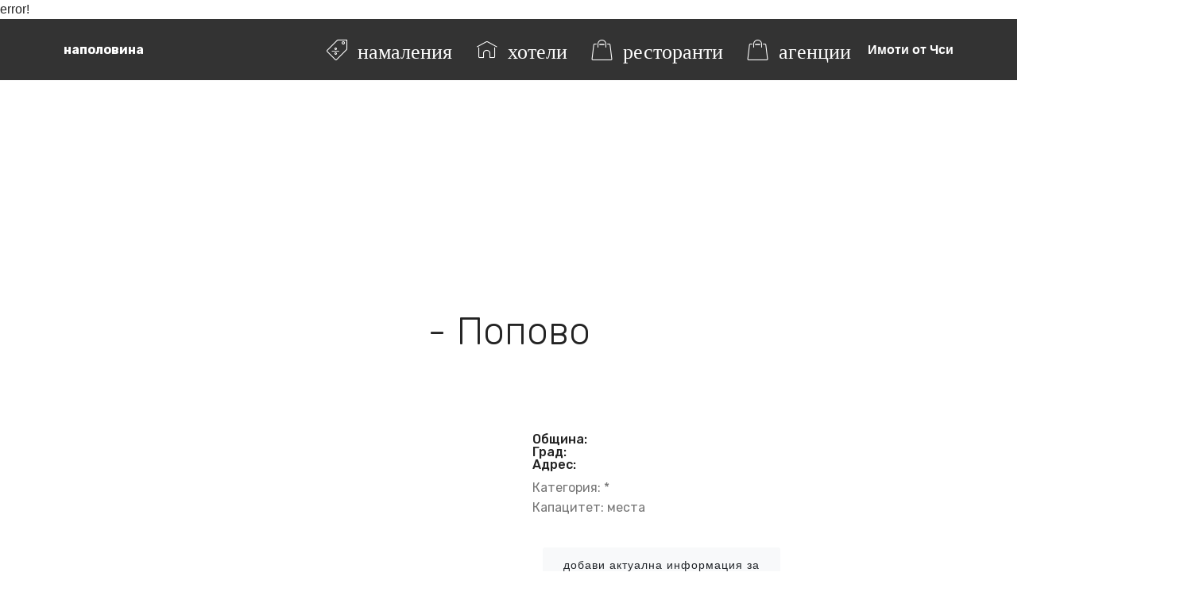

--- FILE ---
content_type: text/html
request_url: https://napolovina.com/%EF%BF%BD%EF%BF%BD%EF%BF%BD%EF%BF%BD%EF%BF%BD%EF%BF%BD%EF%BF%BD%EF%BF%BD%EF%BF%BD%EF%BF%BD%EF%BF%BD%EF%BF%BD%EF%BF%BD%EF%BF%BD%EF%BF%BD%EF%BF%BD%EF%BF%BD%EF%BF%BD%EF%BF%BD%EF%BF%BD/%D0%9F%D0%BE%D0%BF%D0%BE%D0%B2%D0%BE/17428
body_size: 3654
content:
<!DOCTYPE html>
<html >
<head>
  <!-- Site made with Mobirise Website Builder v4.8.2, https://mobirise.com -->
  <meta charset="UTF-8">
error!  <meta http-equiv="X-UA-Compatible" content="IE=edge">
  <meta name="generator" content="Mobirise v4.8.2, mobirise.com">
  <meta name="viewport" content="width=device-width, initial-scale=1, minimum-scale=1">
  <link rel="shortcut icon" href="assets/images/logo2.png" type="image/x-icon">
  <meta name="description" content="">
  <title> - Попово</title>
<!-- Google Tag Manager -->
<script>(function(w,d,s,l,i){w[l]=w[l]||[];w[l].push({'gtm.start':
new Date().getTime(),event:'gtm.js'});var f=d.getElementsByTagName(s)[0],
j=d.createElement(s),dl=l!='dataLayer'?'&l='+l:'';j.async=true;j.src=
'https://www.googletagmanager.com/gtm.js?id='+i+dl;f.parentNode.insertBefore(j,f);
})(window,document,'script','dataLayer','GTM-KC5LSR6');</script>
<!-- End Google Tag Manager -->


<script data-ad-client="ca-pub-9256537647627055" async src="https://pagead2.googlesyndication.com/pagead/js/adsbygoogle.js"></script>
<meta name="a.validate.02" content="tFarbOGNrFtHyGbEK0fMmxiJlgrgCPdFChoD" />  
     <script src="https://ajax.googleapis.com/ajax/libs/jquery/3.2.1/jquery.min.js"></script>
     
<script>
$(document).ready(function(){
var first_message = '<div class="alert alert-info">Полетата email и телефон са задължителни!</div>';

$('#success').html(first_message);


$('#submit').click(function(){
 
$.post("/insert.php", $("#mycontactform").serialize(),  function(response) {
$('#success').html(response);

var string = response;
	  substring = 'success';
const res = string.indexOf(substring);
if(res>0)
{
setTimeout(function() { 
$("#myModal").hide();
$('.modal-backdrop').remove();
$('body').removeClass('modal-open');
}, 4000);


//$('#success').html('ok');

}

});
return false;
 
});
 
});
</script>

</head>
<body>
  <section class="menu cid-r63oHFZw6S" once="menu" id="menu1-6">
    <nav class="navbar navbar-expand beta-menu navbar-dropdown align-items-center navbar-toggleable-sm">
        <button class="navbar-toggler navbar-toggler-right" type="button" data-toggle="collapse" data-target="#navbarSupportedContent" aria-controls="navbarSupportedContent" aria-expanded="false" aria-label="Toggle navigation">
            <div class="hamburger">
                <span></span>
                <span></span>
                <span></span>
                <span></span>
            </div>
        </button>
        <div class="menu-logo">
            <div class="navbar-brand">
                
                <span class="navbar-caption-wrap"><a class="navbar-caption text-white display-4" href="/">
                        наполовина</a></span>
            </div>
        </div>
        <div class="collapse navbar-collapse" id="navbarSupportedContent">
            <ul class="navbar-nav nav-dropdown nav-right" data-app-modern-menu="true"><li class="nav-item"><a class="nav-link link text-white display-4" href="http://oferti.napolovina.com"><span class="mbri-sale mbr-iconfont mbr-iconfont-btn">&nbsp;намаления</span>
                        </a></li><li class="nav-item">
                    <a class="nav-link link text-white display-4" href="/хотели">
                        <span class="mbri-home mbr-iconfont mbr-iconfont-btn">&nbsp;хотели</span></a>
                </li><li class="nav-item">
                    <a class="nav-link link text-white display-4" href="/ресторанти"><span class="mbri-shopping-bag mbr-iconfont mbr-iconfont-btn">&nbsp;ресторанти</span>
                        </a>
                </li><li class="nav-item">
                    <a class="nav-link link text-white display-4" href="/агенции"><span class="mbri-shopping-bag mbr-iconfont mbr-iconfont-btn">&nbsp;агенции</span>
                        </a>
                </li></ul>
            <a class="text-white mbr-bold" href="https://targimot.com" target="_blank">Имоти от Чси</a>        </div>
    </nav>
</section>

<section class="mbr-section content4 cid-r63qIL4HQ0" id="content4-f">

    

    <div class="container">
        <div class="media-container-row">
            <div class="title col-12 col-md-8">
                <h2 class="align-center pb-3 mbr-fonts-style display-2">
                <script async src="//pagead2.googlesyndication.com/pagead/js/adsbygoogle.js"></script>
<!-- Napolovina top -->
<ins class="adsbygoogle"
     style="display:block"
     data-ad-client="ca-pub-9184361305017870"
     data-ad-slot="5892906031"
     data-ad-format="rectangle"
     data-full-width-responsive="true"></ins>
<script>
(adsbygoogle = window.adsbygoogle || []).push({});
</script>
                     - Попово                </h2>
                
                
            </div>
        </div>
    </div>
</section>

<section class="mbr-section form4 cid-r63qILJ8kA" id="form4-g">

    

    
    <div class="container">
        <div class="row">
            <div class="col-md-6">
                <div class="google-map"><iframe frameborder="0" style="border:0" src="https://www.google.com/maps/embed/v1/place?key=AIzaSyA0Dx_boXQiwvdz8sJHoYeZNVTdoWONYkU&amp;q=," allowfullscreen=""></iframe></div>
            </div>
            <div class="col-md-6">
                <h2 class="pb-3 align-left mbr-fonts-style display-2">
                </h2>
                <div>
                    <div class="icon-block pb-3">
                        
                        
                    </div>
                    <div class="icon-contacts pb-3">
                        <h5 class="align-left mbr-fonts-style display-7">
                        Община: <br/> Град: <br/>Адрес:                                                 </h5>
                        <p class="mbr-text align-left mbr-fonts-style display-7">
                            Категория: *<br/> Капацитет:  места<br/>                            <p></p>
                        </p>
                    </div>
                    
                    
  <!-- Button to Open the Modal -->
  <button type="button" class="btn btn-light btn-sm" data-toggle="modal" data-target="#myModal">
    добави актуална информация за   </button>

  <!-- The Modal -->
  <div class="modal fade" id="myModal">
    <div class="modal-dialog modal-dialog-centered">
      <div class="modal-content">
  <form action="" method="post" id="mycontactform">
    
        <!-- Modal Header -->
        <div class="modal-header">
          <h4 class="modal-title">Добави актуална информация за </h4>
          <button type="button" class="close" data-dismiss="modal">&times;</button>
        </div>
        
        <!-- Modal body -->
        <div class="modal-body" id="myForm">
    <div class="form-group">
      <label for="email">Email*: /на email ще получите линк за потвърждение/</label>
      <input type="email" class="form-control" id="email" placeholder="Въведете email" name="email" required="true">
    </div>
    <div class="form-group">
      <label for="pwd">Телефон*:</label>
      <input type="text" class="form-control" id="tel" placeholder="Въведете телефонен номер на заведението" name="tel" required="true">
    </div>
    <div class="form-group">
      <label for="pwd">Актуален адрес:</label>
      <input type="text" class="form-control" id="adr" placeholder="Въведете актуален адрес" name="adr">
    </div>
    <div class="form-group">
      <label for="pwd">Web site или facebook страница</label>
      <input type="text" class="form-control" id="site" placeholder="Въведете Web site или facebook страница" name="site">
    </div>
<div class="form-check-inline">
      <label class="form-check-label" for="radio1">
        <input type="radio" class="form-check-input" id="radio1" name="optradio" value="1">Клиент
      </label>
    </div>
    <div class="form-check-inline">
      <label class="form-check-label" for="radio2">
        <input type="radio" class="form-check-input" id="radio2" name="optradio" value="2">Собственик
      </label>
    </div>
    <input type="hidden" id="type" name="type" value="">
    <input type="hidden" id="uid" name="uid" value="17428">



    <button type="submit" class="btn btn-primary" name="submit" id="submit">Изпрати</button>
    <div id="success"></div>

        </div>
        

        
      </div>
    </div>
  </div>                   
                    
                    
        </form>            
                    
                    
                    
                    
                    
                </div>
                  
               
                
            </div>
        </div>
    </div>
</section>


<section class="features3 cid-rmBCqfuj2q" id="features3-l">

    

    
    <div class="container">
        <div class="media-container-row">

 

            
        </div>
    </div>
</section>

<section class="features3 cid-rmBCqfuj2q" id="features3-l">

    

    
    <div class="container">
        <div class="media-container-row">
        
       
 

            
        </div>
    </div>
</section>
<section once="" class="cid-r63ovQbCwE" id="footer7-3">

    

    

    <div class="container">
        <div class="media-container-row align-center mbr-white">
            <div class="row row-links">
                <ul class="foot-menu">
                    
                    
                    
                    
                    
                <li class="foot-menu-item mbr-fonts-style display-7">
                        <a class="text-white mbr-bold" href="/" target="_blank">Начало</a>
                    </li><li class="foot-menu-item mbr-fonts-style display-7">
                        <a class="text-white mbr-bold" href="/контакти" target="_blank">Контакти</a>
                    <li class="foot-menu-item mbr-fonts-style display-7">
                        <a class="text-white mbr-bold" href="https://napolovina.com/агенции">Туроператори</a>
                    </li>
                                         <li class="foot-menu-item mbr-fonts-style display-7">
                        <a class="text-white mbr-bold" href="https://napolovina.com/zabava/">Забава</a>
                    </li>
                     <li class="foot-menu-item mbr-fonts-style display-7">
                        <a class="text-white mbr-bold" href="https://napolovina.com/gradski-transport/">Градски транспорт</a>
                    </li></ul>
            </div>
            <div class="row social-row">
                <div class="social-list align-right pb-2">
                    
                    
                    
                    
                    
                    
                <div class="soc-item">
                        
                    </div><div class="soc-item">
                        <a href="https://www.facebook.com/napolovina" target="_blank">
                            <span class="socicon-facebook socicon mbr-iconfont mbr-iconfont-social"></span>
                        </a>
                    </div></div>
            </div>
            <div class="row row-copirayt">
                <p class="mbr-text mb-0 mbr-fonts-style mbr-white align-center display-7">Наполовина - всички оферти на едно място  - Попово</p>
            </div>
        </div>
    </div>
</section>

<link rel="stylesheet" href="/assets/web//assets/mobirise-icons/mobirise-icons.css">
  <link rel="stylesheet" href="/assets/tether/tether.min.css">
  <link rel="stylesheet" href="/assets/bootstrap/css/bootstrap.min.css">
  <link rel="stylesheet" href="/assets/bootstrap/css/bootstrap-grid.min.css">
  <link rel="stylesheet" href="/assets/bootstrap/css/bootstrap-reboot.min.css">
  <link rel="stylesheet" href="/assets/socicon/css/styles.css">
  <link rel="stylesheet" href="/assets/dropdown/css/style.css">
  <link rel="stylesheet" href="/assets/theme/css/style.css">
  <link rel="stylesheet" href="/assets/mobirise/css/mbr-additional.css" type="text/css">
  <script src="/assets/web//assets/jquery/jquery.min.js"></script>
  <script src="/assets/popper/popper.min.js"></script>
  <script src="/assets/tether/tether.min.js"></script>
  <script src="/assets/bootstrap/js/bootstrap.min.js"></script>
  <script src="/assets/dropdown/js/script.min.js"></script>
  <script src="/assets/touchswipe/jquery.touch-swipe.min.js"></script>
  <script src="/assets/mbr-popup-btns/mbr-popup-btns.js"></script>
  <script src="/assets/smoothscroll/smooth-scroll.js"></script>
  <script src="/assets/theme/js/script.js"></script>
  
  


</body>
  </html>

--- FILE ---
content_type: text/html; charset=utf-8
request_url: https://www.google.com/recaptcha/api2/aframe
body_size: 270
content:
<!DOCTYPE HTML><html><head><meta http-equiv="content-type" content="text/html; charset=UTF-8"></head><body><script nonce="RQw1Azjx3__tK4102Ww8jQ">/** Anti-fraud and anti-abuse applications only. See google.com/recaptcha */ try{var clients={'sodar':'https://pagead2.googlesyndication.com/pagead/sodar?'};window.addEventListener("message",function(a){try{if(a.source===window.parent){var b=JSON.parse(a.data);var c=clients[b['id']];if(c){var d=document.createElement('img');d.src=c+b['params']+'&rc='+(localStorage.getItem("rc::a")?sessionStorage.getItem("rc::b"):"");window.document.body.appendChild(d);sessionStorage.setItem("rc::e",parseInt(sessionStorage.getItem("rc::e")||0)+1);localStorage.setItem("rc::h",'1769276300982');}}}catch(b){}});window.parent.postMessage("_grecaptcha_ready", "*");}catch(b){}</script></body></html>

--- FILE ---
content_type: text/css
request_url: https://napolovina.com/assets/mobirise/css/mbr-additional.css
body_size: 8825
content:
@import url(https://fonts.googleapis.com/css?family=Rubik:300,300i,400,400i,500,500i,700,700i,900,900i);





body {
  font-style: normal;
  line-height: 1.5;
}
.mbr-section-title {
  font-style: normal;
  line-height: 1.2;
}
.mbr-section-subtitle {
  line-height: 1.3;
}
.mbr-text {
  font-style: normal;
  line-height: 1.6;
}
.display-1 {
  font-family: 'Rubik', sans-serif;
  font-size: 4.25rem;
}
.display-1 > .mbr-iconfont {
  font-size: 6.8rem;
}
.display-2 {
  font-family: 'Rubik', sans-serif;
  font-size: 3rem;
}
.display-2 > .mbr-iconfont {
  font-size: 4.8rem;
}
.display-4 {
  font-family: 'Rubik', sans-serif;
  font-size: 1rem;
}
.display-4 > .mbr-iconfont {
  font-size: 1.6rem;
}
.display-5 {
  font-family: 'Rubik', sans-serif;
  font-size: 1.5rem;
}
.display-5 > .mbr-iconfont {
  font-size: 2.4rem;
}
.display-7 {
  font-family: 'Rubik', sans-serif;
  font-size: 1rem;
}
.display-7 > .mbr-iconfont {
  font-size: 1.6rem;
}
/* ---- Fluid typography for mobile devices ---- */
/* 1.4 - font scale ratio ( bootstrap == 1.42857 ) */
/* 100vw - current viewport width */
/* (48 - 20)  48 == 48rem == 768px, 20 == 20rem == 320px(minimal supported viewport) */
/* 0.65 - min scale variable, may vary */
@media (max-width: 768px) {
  .display-1 {
    font-size: 3.4rem;
    font-size: calc( 2.1374999999999997rem + (4.25 - 2.1374999999999997) * ((100vw - 20rem) / (48 - 20)));
    line-height: calc( 1.4 * (2.1374999999999997rem + (4.25 - 2.1374999999999997) * ((100vw - 20rem) / (48 - 20))));
  }
  .display-2 {
    font-size: 2.4rem;
    font-size: calc( 1.7rem + (3 - 1.7) * ((100vw - 20rem) / (48 - 20)));
    line-height: calc( 1.4 * (1.7rem + (3 - 1.7) * ((100vw - 20rem) / (48 - 20))));
  }
  .display-4 {
    font-size: 0.8rem;
    font-size: calc( 1rem + (1 - 1) * ((100vw - 20rem) / (48 - 20)));
    line-height: calc( 1.4 * (1rem + (1 - 1) * ((100vw - 20rem) / (48 - 20))));
  }
  .display-5 {
    font-size: 1.2rem;
    font-size: calc( 1.175rem + (1.5 - 1.175) * ((100vw - 20rem) / (48 - 20)));
    line-height: calc( 1.4 * (1.175rem + (1.5 - 1.175) * ((100vw - 20rem) / (48 - 20))));
  }
}
/* Buttons */
.btn {
  font-weight: 500;
  border-width: 2px;
  font-style: normal;
  letter-spacing: 1px;
  margin: .4rem .8rem;
  white-space: normal;
  -webkit-transition: all 0.3s ease-in-out;
  -moz-transition: all 0.3s ease-in-out;
  transition: all 0.3s ease-in-out;
  padding: 1rem 3rem;
  border-radius: 3px;
  display: inline-flex;
  align-items: center;
  justify-content: center;
  word-break: break-word;
}
.btn-sm {
  font-weight: 500;
  letter-spacing: 1px;
  -webkit-transition: all 0.3s ease-in-out;
  -moz-transition: all 0.3s ease-in-out;
  transition: all 0.3s ease-in-out;
  padding: 0.6rem 1.5rem;
  border-radius: 3px;
}
.btn-md {
  font-weight: 500;
  letter-spacing: 1px;
  margin: .4rem .8rem !important;
  -webkit-transition: all 0.3s ease-in-out;
  -moz-transition: all 0.3s ease-in-out;
  transition: all 0.3s ease-in-out;
  padding: 1rem 3rem;
  border-radius: 3px;
}
.btn-lg {
  font-weight: 500;
  letter-spacing: 1px;
  margin: .4rem .8rem !important;
  -webkit-transition: all 0.3s ease-in-out;
  -moz-transition: all 0.3s ease-in-out;
  transition: all 0.3s ease-in-out;
  padding: 1.2rem 3.2rem;
  border-radius: 3px;
}
.bg-primary {
  background-color: #149dcc !important;
}
.bg-success {
  background-color: #f7ed4a !important;
}
.bg-info {
  background-color: #82786e !important;
}
.bg-warning {
  background-color: #879a9f !important;
}
.bg-danger {
  background-color: #b1a374 !important;
}
.btn-primary,
.btn-primary:active {
  background-color: #149dcc !important;
  border-color: #149dcc !important;
  color: #ffffff !important;
}
.btn-primary:hover,
.btn-primary:focus,
.btn-primary.focus,
.btn-primary.active {
  color: #ffffff !important;
  background-color: #0d6786 !important;
  border-color: #0d6786 !important;
}
.btn-primary.disabled,
.btn-primary:disabled {
  color: #ffffff !important;
  background-color: #0d6786 !important;
  border-color: #0d6786 !important;
}
.btn-secondary,
.btn-secondary:active {
  background-color: #ff3366 !important;
  border-color: #ff3366 !important;
  color: #ffffff !important;
}
.btn-secondary:hover,
.btn-secondary:focus,
.btn-secondary.focus,
.btn-secondary.active {
  color: #ffffff !important;
  background-color: #e50039 !important;
  border-color: #e50039 !important;
}
.btn-secondary.disabled,
.btn-secondary:disabled {
  color: #ffffff !important;
  background-color: #e50039 !important;
  border-color: #e50039 !important;
}
.btn-info,
.btn-info:active {
  background-color: #82786e !important;
  border-color: #82786e !important;
  color: #ffffff !important;
}
.btn-info:hover,
.btn-info:focus,
.btn-info.focus,
.btn-info.active {
  color: #ffffff !important;
  background-color: #59524b !important;
  border-color: #59524b !important;
}
.btn-info.disabled,
.btn-info:disabled {
  color: #ffffff !important;
  background-color: #59524b !important;
  border-color: #59524b !important;
}
.btn-success,
.btn-success:active {
  background-color: #f7ed4a !important;
  border-color: #f7ed4a !important;
  color: #3f3c03 !important;
}
.btn-success:hover,
.btn-success:focus,
.btn-success.focus,
.btn-success.active {
  color: #3f3c03 !important;
  background-color: #eadd0a !important;
  border-color: #eadd0a !important;
}
.btn-success.disabled,
.btn-success:disabled {
  color: #3f3c03 !important;
  background-color: #eadd0a !important;
  border-color: #eadd0a !important;
}
.btn-warning,
.btn-warning:active {
  background-color: #879a9f !important;
  border-color: #879a9f !important;
  color: #ffffff !important;
}
.btn-warning:hover,
.btn-warning:focus,
.btn-warning.focus,
.btn-warning.active {
  color: #ffffff !important;
  background-color: #617479 !important;
  border-color: #617479 !important;
}
.btn-warning.disabled,
.btn-warning:disabled {
  color: #ffffff !important;
  background-color: #617479 !important;
  border-color: #617479 !important;
}
.btn-danger,
.btn-danger:active {
  background-color: #b1a374 !important;
  border-color: #b1a374 !important;
  color: #ffffff !important;
}
.btn-danger:hover,
.btn-danger:focus,
.btn-danger.focus,
.btn-danger.active {
  color: #ffffff !important;
  background-color: #8b7d4e !important;
  border-color: #8b7d4e !important;
}
.btn-danger.disabled,
.btn-danger:disabled {
  color: #ffffff !important;
  background-color: #8b7d4e !important;
  border-color: #8b7d4e !important;
}
.btn-white {
  color: #333333 !important;
}
.btn-white,
.btn-white:active {
  background-color: #ffffff !important;
  border-color: #ffffff !important;
  color: #808080 !important;
}
.btn-white:hover,
.btn-white:focus,
.btn-white.focus,
.btn-white.active {
  color: #808080 !important;
  background-color: #d9d9d9 !important;
  border-color: #d9d9d9 !important;
}
.btn-white.disabled,
.btn-white:disabled {
  color: #808080 !important;
  background-color: #d9d9d9 !important;
  border-color: #d9d9d9 !important;
}
.btn-black,
.btn-black:active {
  background-color: #333333 !important;
  border-color: #333333 !important;
  color: #ffffff !important;
}
.btn-black:hover,
.btn-black:focus,
.btn-black.focus,
.btn-black.active {
  color: #ffffff !important;
  background-color: #0d0d0d !important;
  border-color: #0d0d0d !important;
}
.btn-black.disabled,
.btn-black:disabled {
  color: #ffffff !important;
  background-color: #0d0d0d !important;
  border-color: #0d0d0d !important;
}
.btn-primary-outline,
.btn-primary-outline:active {
  background: none;
  border-color: #0b566f;
  color: #0b566f;
}
.btn-primary-outline:hover,
.btn-primary-outline:focus,
.btn-primary-outline.focus,
.btn-primary-outline.active {
  color: #ffffff;
  background-color: #149dcc;
  border-color: #149dcc;
}
.btn-primary-outline.disabled,
.btn-primary-outline:disabled {
  color: #ffffff !important;
  background-color: #149dcc !important;
  border-color: #149dcc !important;
}
.btn-secondary-outline,
.btn-secondary-outline:active {
  background: none;
  border-color: #cc0033;
  color: #cc0033;
}
.btn-secondary-outline:hover,
.btn-secondary-outline:focus,
.btn-secondary-outline.focus,
.btn-secondary-outline.active {
  color: #ffffff;
  background-color: #ff3366;
  border-color: #ff3366;
}
.btn-secondary-outline.disabled,
.btn-secondary-outline:disabled {
  color: #ffffff !important;
  background-color: #ff3366 !important;
  border-color: #ff3366 !important;
}
.btn-info-outline,
.btn-info-outline:active {
  background: none;
  border-color: #4b453f;
  color: #4b453f;
}
.btn-info-outline:hover,
.btn-info-outline:focus,
.btn-info-outline.focus,
.btn-info-outline.active {
  color: #ffffff;
  background-color: #82786e;
  border-color: #82786e;
}
.btn-info-outline.disabled,
.btn-info-outline:disabled {
  color: #ffffff !important;
  background-color: #82786e !important;
  border-color: #82786e !important;
}
.btn-success-outline,
.btn-success-outline:active {
  background: none;
  border-color: #d2c609;
  color: #d2c609;
}
.btn-success-outline:hover,
.btn-success-outline:focus,
.btn-success-outline.focus,
.btn-success-outline.active {
  color: #3f3c03;
  background-color: #f7ed4a;
  border-color: #f7ed4a;
}
.btn-success-outline.disabled,
.btn-success-outline:disabled {
  color: #3f3c03 !important;
  background-color: #f7ed4a !important;
  border-color: #f7ed4a !important;
}
.btn-warning-outline,
.btn-warning-outline:active {
  background: none;
  border-color: #55666b;
  color: #55666b;
}
.btn-warning-outline:hover,
.btn-warning-outline:focus,
.btn-warning-outline.focus,
.btn-warning-outline.active {
  color: #ffffff;
  background-color: #879a9f;
  border-color: #879a9f;
}
.btn-warning-outline.disabled,
.btn-warning-outline:disabled {
  color: #ffffff !important;
  background-color: #879a9f !important;
  border-color: #879a9f !important;
}
.btn-danger-outline,
.btn-danger-outline:active {
  background: none;
  border-color: #7a6e45;
  color: #7a6e45;
}
.btn-danger-outline:hover,
.btn-danger-outline:focus,
.btn-danger-outline.focus,
.btn-danger-outline.active {
  color: #ffffff;
  background-color: #b1a374;
  border-color: #b1a374;
}
.btn-danger-outline.disabled,
.btn-danger-outline:disabled {
  color: #ffffff !important;
  background-color: #b1a374 !important;
  border-color: #b1a374 !important;
}
.btn-black-outline,
.btn-black-outline:active {
  background: none;
  border-color: #000000;
  color: #000000;
}
.btn-black-outline:hover,
.btn-black-outline:focus,
.btn-black-outline.focus,
.btn-black-outline.active {
  color: #ffffff;
  background-color: #333333;
  border-color: #333333;
}
.btn-black-outline.disabled,
.btn-black-outline:disabled {
  color: #ffffff !important;
  background-color: #333333 !important;
  border-color: #333333 !important;
}
.btn-white-outline,
.btn-white-outline:active,
.btn-white-outline.active {
  background: none;
  border-color: #ffffff;
  color: #ffffff;
}
.btn-white-outline:hover,
.btn-white-outline:focus,
.btn-white-outline.focus {
  color: #333333;
  background-color: #ffffff;
  border-color: #ffffff;
}
.text-primary {
  color: #149dcc !important;
}
.text-secondary {
  color: #ff3366 !important;
}
.text-success {
  color: #f7ed4a !important;
}
.text-info {
  color: #82786e !important;
}
.text-warning {
  color: #879a9f !important;
}
.text-danger {
  color: #b1a374 !important;
}
.text-white {
  color: #ffffff !important;
}
.text-black {
  color: #000000 !important;
}
a.text-primary:hover,
a.text-primary:focus {
  color: #0b566f !important;
}
a.text-secondary:hover,
a.text-secondary:focus {
  color: #cc0033 !important;
}
a.text-success:hover,
a.text-success:focus {
  color: #d2c609 !important;
}
a.text-info:hover,
a.text-info:focus {
  color: #4b453f !important;
}
a.text-warning:hover,
a.text-warning:focus {
  color: #55666b !important;
}
a.text-danger:hover,
a.text-danger:focus {
  color: #7a6e45 !important;
}
a.text-white:hover,
a.text-white:focus {
  color: #b3b3b3 !important;
}
a.text-black:hover,
a.text-black:focus {
  color: #4d4d4d !important;
}
.alert-success {
  background-color: #70c770;
}
.alert-info {
  background-color: #82786e;
}
.alert-warning {
  background-color: #879a9f;
}
.alert-danger {
  background-color: #b1a374;
}
.mbr-section-btn a.btn:not(.btn-form) {
  border-radius: 100px;
}
.mbr-section-btn a.btn:not(.btn-form):hover,
.mbr-section-btn a.btn:not(.btn-form):focus {
  box-shadow: none !important;
}
.mbr-section-btn a.btn:not(.btn-form):hover,
.mbr-section-btn a.btn:not(.btn-form):focus {
  box-shadow: 0 10px 40px 0 rgba(0, 0, 0, 0.2) !important;
  -webkit-box-shadow: 0 10px 40px 0 rgba(0, 0, 0, 0.2) !important;
}
.mbr-gallery-filter li a {
  border-radius: 100px !important;
}
.mbr-gallery-filter li.active .btn {
  background-color: #149dcc;
  border-color: #149dcc;
  color: #ffffff;
}
.mbr-gallery-filter li.active .btn:focus {
  box-shadow: none;
}
.nav-tabs .nav-link {
  border-radius: 100px !important;
}
.btn-form {
  border-radius: 0;
}
.btn-form:hover {
  cursor: pointer;
}
a,
a:hover {
  color: #149dcc;
}
.mbr-plan-header.bg-primary .mbr-plan-subtitle,
.mbr-plan-header.bg-primary .mbr-plan-price-desc {
  color: #b4e6f8;
}
.mbr-plan-header.bg-success .mbr-plan-subtitle,
.mbr-plan-header.bg-success .mbr-plan-price-desc {
  color: #ffffff;
}
.mbr-plan-header.bg-info .mbr-plan-subtitle,
.mbr-plan-header.bg-info .mbr-plan-price-desc {
  color: #beb8b2;
}
.mbr-plan-header.bg-warning .mbr-plan-subtitle,
.mbr-plan-header.bg-warning .mbr-plan-price-desc {
  color: #ced6d8;
}
.mbr-plan-header.bg-danger .mbr-plan-subtitle,
.mbr-plan-header.bg-danger .mbr-plan-price-desc {
  color: #dfd9c6;
}
/* Scroll to top button*/
.scrollToTop_wraper {
  display: none;
}
#scrollToTop a i:before {
  content: '';
  position: absolute;
  height: 40%;
  top: 25%;
  background: #fff;
  width: 2px;
  left: calc(50% - 1px);
}
#scrollToTop a i:after {
  content: '';
  position: absolute;
  display: block;
  border-top: 2px solid #fff;
  border-right: 2px solid #fff;
  width: 40%;
  height: 40%;
  left: 30%;
  bottom: 30%;
  transform: rotate(135deg);
}
/* Others*/
.note-check a[data-value=Rubik] {
  font-style: normal;
}
.mbr-arrow a {
  color: #ffffff;
}
@media (max-width: 767px) {
  .mbr-arrow {
    display: none;
  }
}
.form-control-label {
  position: relative;
  cursor: pointer;
  margin-bottom: .357em;
  padding: 0;
}
.alert {
  color: #ffffff;
  border-radius: 0;
  border: 0;
  font-size: .875rem;
  line-height: 1.5;
  margin-bottom: 1.875rem;
  padding: 1.25rem;
  position: relative;
}
.alert.alert-form::after {
  background-color: inherit;
  bottom: -7px;
  content: "";
  display: block;
  height: 14px;
  left: 50%;
  margin-left: -7px;
  position: absolute;
  transform: rotate(45deg);
  width: 14px;
}
.form-control {
  background-color: #f5f5f5;
  box-shadow: none;
  color: #565656;
  font-family: 'Rubik', sans-serif;
  font-size: 1rem;
  line-height: 1.43;
  min-height: 3.5em;
  padding: 1.07em .5em;
}
.form-control > .mbr-iconfont {
  font-size: 1.6rem;
}
.form-control,
.form-control:focus {
  border: 1px solid #e8e8e8;
}
.form-active .form-control:invalid {
  border-color: red;
}
.mbr-overlay {
  background-color: #000;
  bottom: 0;
  left: 0;
  opacity: .5;
  position: absolute;
  right: 0;
  top: 0;
  z-index: 0;
}
blockquote {
  font-style: italic;
  padding: 10px 0 10px 20px;
  font-size: 1.09rem;
  position: relative;
  border-color: #149dcc;
  border-width: 3px;
}
ul,
ol,
pre,
blockquote {
  margin-bottom: 2.3125rem;
}
pre {
  background: #f4f4f4;
  padding: 10px 24px;
  white-space: pre-wrap;
}
.inactive {
  -webkit-user-select: none;
  -moz-user-select: none;
  -ms-user-select: none;
  user-select: none;
  pointer-events: none;
  -webkit-user-drag: none;
  user-drag: none;
}
.mbr-section__comments .row {
  justify-content: center;
}
/* Forms */
.mbr-form .btn {
  margin: .4rem 0;
}
.mbr-form .input-group-btn a.btn {
  border-radius: 100px !important;
}
.mbr-form .input-group-btn a.btn:hover {
  box-shadow: 0 10px 40px 0 rgba(0, 0, 0, 0.2);
}
.mbr-form .input-group-btn button[type="submit"] {
  border-radius: 100px !important;
  padding: 1rem 3rem;
}
.mbr-form .input-group-btn button[type="submit"]:hover {
  box-shadow: 0 10px 40px 0 rgba(0, 0, 0, 0.2);
}
.form2 .form-control {
  border-top-left-radius: 100px;
  border-bottom-left-radius: 100px;
}
.form2 .input-group-btn a.btn {
  border-top-left-radius: 0 !important;
  border-bottom-left-radius: 0 !important;
}
.form2 .input-group-btn button[type="submit"] {
  border-top-left-radius: 0 !important;
  border-bottom-left-radius: 0 !important;
}
.form3 input[type="email"] {
  border-radius: 100px !important;
}
@media (max-width: 349px) {
  .form2 input[type="email"] {
    border-radius: 100px !important;
  }
  .form2 .input-group-btn a.btn {
    border-radius: 100px !important;
  }
  .form2 .input-group-btn button[type="submit"] {
    border-radius: 100px !important;
  }
}
@media (max-width: 767px) {
  .btn {
    font-size: .75rem !important;
  }
  .btn .mbr-iconfont {
    font-size: 1rem !important;
  }
}
/* Social block */
.btn-social {
  font-size: 20px;
  border-radius: 50%;
  padding: 0;
  width: 44px;
  height: 44px;
  line-height: 44px;
  text-align: center;
  position: relative;
  border: 2px solid #c0a375;
  border-color: #149dcc;
  color: #232323;
  cursor: pointer;
}
.btn-social i {
  top: 0;
  line-height: 44px;
  width: 44px;
}
.btn-social:hover {
  color: #fff;
  background: #149dcc;
}
.btn-social + .btn {
  margin-left: .1rem;
}
/* Footer */
.mbr-footer-content li::before,
.mbr-footer .mbr-contacts li::before {
  background: #149dcc;
}
.mbr-footer-content li a:hover,
.mbr-footer .mbr-contacts li a:hover {
  color: #149dcc;
}
.footer3 input[type="email"],
.footer4 input[type="email"] {
  border-radius: 100px !important;
}
.footer3 .input-group-btn a.btn,
.footer4 .input-group-btn a.btn {
  border-radius: 100px !important;
}
.footer3 .input-group-btn button[type="submit"],
.footer4 .input-group-btn button[type="submit"] {
  border-radius: 100px !important;
}
/* Headers*/
.header13 .form-inline input[type="email"],
.header14 .form-inline input[type="email"] {
  border-radius: 100px;
}
.header13 .form-inline input[type="text"],
.header14 .form-inline input[type="text"] {
  border-radius: 100px;
}
.header13 .form-inline input[type="tel"],
.header14 .form-inline input[type="tel"] {
  border-radius: 100px;
}
.header13 .form-inline a.btn,
.header14 .form-inline a.btn {
  border-radius: 100px;
}
.header13 .form-inline button,
.header14 .form-inline button {
  border-radius: 100px !important;
}
.offset-1 {
  margin-left: 8.33333%;
}
.offset-2 {
  margin-left: 16.66667%;
}
.offset-3 {
  margin-left: 25%;
}
.offset-4 {
  margin-left: 33.33333%;
}
.offset-5 {
  margin-left: 41.66667%;
}
.offset-6 {
  margin-left: 50%;
}
.offset-7 {
  margin-left: 58.33333%;
}
.offset-8 {
  margin-left: 66.66667%;
}
.offset-9 {
  margin-left: 75%;
}
.offset-10 {
  margin-left: 83.33333%;
}
.offset-11 {
  margin-left: 91.66667%;
}
@media (min-width: 576px) {
  .offset-sm-0 {
    margin-left: 0%;
  }
  .offset-sm-1 {
    margin-left: 8.33333%;
  }
  .offset-sm-2 {
    margin-left: 16.66667%;
  }
  .offset-sm-3 {
    margin-left: 25%;
  }
  .offset-sm-4 {
    margin-left: 33.33333%;
  }
  .offset-sm-5 {
    margin-left: 41.66667%;
  }
  .offset-sm-6 {
    margin-left: 50%;
  }
  .offset-sm-7 {
    margin-left: 58.33333%;
  }
  .offset-sm-8 {
    margin-left: 66.66667%;
  }
  .offset-sm-9 {
    margin-left: 75%;
  }
  .offset-sm-10 {
    margin-left: 83.33333%;
  }
  .offset-sm-11 {
    margin-left: 91.66667%;
  }
}
@media (min-width: 768px) {
  .offset-md-0 {
    margin-left: 0%;
  }
  .offset-md-1 {
    margin-left: 8.33333%;
  }
  .offset-md-2 {
    margin-left: 16.66667%;
  }
  .offset-md-3 {
    margin-left: 25%;
  }
  .offset-md-4 {
    margin-left: 33.33333%;
  }
  .offset-md-5 {
    margin-left: 41.66667%;
  }
  .offset-md-6 {
    margin-left: 50%;
  }
  .offset-md-7 {
    margin-left: 58.33333%;
  }
  .offset-md-8 {
    margin-left: 66.66667%;
  }
  .offset-md-9 {
    margin-left: 75%;
  }
  .offset-md-10 {
    margin-left: 83.33333%;
  }
  .offset-md-11 {
    margin-left: 91.66667%;
  }
}
@media (min-width: 992px) {
  .offset-lg-0 {
    margin-left: 0%;
  }
  .offset-lg-1 {
    margin-left: 8.33333%;
  }
  .offset-lg-2 {
    margin-left: 16.66667%;
  }
  .offset-lg-3 {
    margin-left: 25%;
  }
  .offset-lg-4 {
    margin-left: 33.33333%;
  }
  .offset-lg-5 {
    margin-left: 41.66667%;
  }
  .offset-lg-6 {
    margin-left: 50%;
  }
  .offset-lg-7 {
    margin-left: 58.33333%;
  }
  .offset-lg-8 {
    margin-left: 66.66667%;
  }
  .offset-lg-9 {
    margin-left: 75%;
  }
  .offset-lg-10 {
    margin-left: 83.33333%;
  }
  .offset-lg-11 {
    margin-left: 91.66667%;
  }
}
@media (min-width: 1200px) {
  .offset-xl-0 {
    margin-left: 0%;
  }
  .offset-xl-1 {
    margin-left: 8.33333%;
  }
  .offset-xl-2 {
    margin-left: 16.66667%;
  }
  .offset-xl-3 {
    margin-left: 25%;
  }
  .offset-xl-4 {
    margin-left: 33.33333%;
  }
  .offset-xl-5 {
    margin-left: 41.66667%;
  }
  .offset-xl-6 {
    margin-left: 50%;
  }
  .offset-xl-7 {
    margin-left: 58.33333%;
  }
  .offset-xl-8 {
    margin-left: 66.66667%;
  }
  .offset-xl-9 {
    margin-left: 75%;
  }
  .offset-xl-10 {
    margin-left: 83.33333%;
  }
  .offset-xl-11 {
    margin-left: 91.66667%;
  }
}
.navbar-toggler {
  -webkit-align-self: flex-start;
  -ms-flex-item-align: start;
  align-self: flex-start;
  padding: 0.25rem 0.75rem;
  font-size: 1.25rem;
  line-height: 1;
  background: transparent;
  border: 1px solid transparent;
  -webkit-border-radius: 0.25rem;
  border-radius: 0.25rem;
}
.navbar-toggler:focus,
.navbar-toggler:hover {
  text-decoration: none;
}
.navbar-toggler-icon {
  display: inline-block;
  width: 1.5em;
  height: 1.5em;
  vertical-align: middle;
  content: "";
  background: no-repeat center center;
  -webkit-background-size: 100% 100%;
  -o-background-size: 100% 100%;
  background-size: 100% 100%;
}
.navbar-toggler-left {
  position: absolute;
  left: 1rem;
}
.navbar-toggler-right {
  position: absolute;
  right: 1rem;
}
@media (max-width: 575px) {
  .navbar-toggleable .navbar-nav .dropdown-menu {
    position: static;
    float: none;
  }
  .navbar-toggleable > .container {
    padding-right: 0;
    padding-left: 0;
  }
}
@media (min-width: 576px) {
  .navbar-toggleable {
    -webkit-box-orient: horizontal;
    -webkit-box-direction: normal;
    -webkit-flex-direction: row;
    -ms-flex-direction: row;
    flex-direction: row;
    -webkit-flex-wrap: nowrap;
    -ms-flex-wrap: nowrap;
    flex-wrap: nowrap;
    -webkit-box-align: center;
    -webkit-align-items: center;
    -ms-flex-align: center;
    align-items: center;
  }
  .navbar-toggleable .navbar-nav {
    -webkit-box-orient: horizontal;
    -webkit-box-direction: normal;
    -webkit-flex-direction: row;
    -ms-flex-direction: row;
    flex-direction: row;
  }
  .navbar-toggleable .navbar-nav .nav-link {
    padding-right: .5rem;
    padding-left: .5rem;
  }
  .navbar-toggleable > .container {
    display: -webkit-box;
    display: -webkit-flex;
    display: -ms-flexbox;
    display: flex;
    -webkit-flex-wrap: nowrap;
    -ms-flex-wrap: nowrap;
    flex-wrap: nowrap;
    -webkit-box-align: center;
    -webkit-align-items: center;
    -ms-flex-align: center;
    align-items: center;
  }
  .navbar-toggleable .navbar-collapse {
    display: -webkit-box !important;
    display: -webkit-flex !important;
    display: -ms-flexbox !important;
    display: flex !important;
    width: 100%;
  }
  .navbar-toggleable .navbar-toggler {
    display: none;
  }
}
@media (max-width: 767px) {
  .navbar-toggleable-sm .navbar-nav .dropdown-menu {
    position: static;
    float: none;
  }
  .navbar-toggleable-sm > .container {
    padding-right: 0;
    padding-left: 0;
  }
}
@media (min-width: 768px) {
  .navbar-toggleable-sm {
    -webkit-box-orient: horizontal;
    -webkit-box-direction: normal;
    -webkit-flex-direction: row;
    -ms-flex-direction: row;
    flex-direction: row;
    -webkit-flex-wrap: nowrap;
    -ms-flex-wrap: nowrap;
    flex-wrap: nowrap;
    -webkit-box-align: center;
    -webkit-align-items: center;
    -ms-flex-align: center;
    align-items: center;
  }
  .navbar-toggleable-sm .navbar-nav {
    -webkit-box-orient: horizontal;
    -webkit-box-direction: normal;
    -webkit-flex-direction: row;
    -ms-flex-direction: row;
    flex-direction: row;
  }
  .navbar-toggleable-sm .navbar-nav .nav-link {
    padding-right: .5rem;
    padding-left: .5rem;
  }
  .navbar-toggleable-sm > .container {
    display: -webkit-box;
    display: -webkit-flex;
    display: -ms-flexbox;
    display: flex;
    -webkit-flex-wrap: nowrap;
    -ms-flex-wrap: nowrap;
    flex-wrap: nowrap;
    -webkit-box-align: center;
    -webkit-align-items: center;
    -ms-flex-align: center;
    align-items: center;
  }
  .navbar-toggleable-sm .navbar-collapse {
    display: -webkit-box !important;
    display: -webkit-flex !important;
    display: -ms-flexbox !important;
    display: flex !important;
    width: 100%;
  }
  .navbar-toggleable-sm .navbar-toggler {
    display: none;
  }
}
@media (max-width: 991px) {
  .navbar-toggleable-md .navbar-nav .dropdown-menu {
    position: static;
    float: none;
  }
  .navbar-toggleable-md > .container {
    padding-right: 0;
    padding-left: 0;
  }
}
@media (min-width: 992px) {
  .navbar-toggleable-md {
    -webkit-box-orient: horizontal;
    -webkit-box-direction: normal;
    -webkit-flex-direction: row;
    -ms-flex-direction: row;
    flex-direction: row;
    -webkit-flex-wrap: nowrap;
    -ms-flex-wrap: nowrap;
    flex-wrap: nowrap;
    -webkit-box-align: center;
    -webkit-align-items: center;
    -ms-flex-align: center;
    align-items: center;
  }
  .navbar-toggleable-md .navbar-nav {
    -webkit-box-orient: horizontal;
    -webkit-box-direction: normal;
    -webkit-flex-direction: row;
    -ms-flex-direction: row;
    flex-direction: row;
  }
  .navbar-toggleable-md .navbar-nav .nav-link {
    padding-right: .5rem;
    padding-left: .5rem;
  }
  .navbar-toggleable-md > .container {
    display: -webkit-box;
    display: -webkit-flex;
    display: -ms-flexbox;
    display: flex;
    -webkit-flex-wrap: nowrap;
    -ms-flex-wrap: nowrap;
    flex-wrap: nowrap;
    -webkit-box-align: center;
    -webkit-align-items: center;
    -ms-flex-align: center;
    align-items: center;
  }
  .navbar-toggleable-md .navbar-collapse {
    display: -webkit-box !important;
    display: -webkit-flex !important;
    display: -ms-flexbox !important;
    display: flex !important;
    width: 100%;
  }
  .navbar-toggleable-md .navbar-toggler {
    display: none;
  }
}
@media (max-width: 1199px) {
  .navbar-toggleable-lg .navbar-nav .dropdown-menu {
    position: static;
    float: none;
  }
  .navbar-toggleable-lg > .container {
    padding-right: 0;
    padding-left: 0;
  }
}
@media (min-width: 1200px) {
  .navbar-toggleable-lg {
    -webkit-box-orient: horizontal;
    -webkit-box-direction: normal;
    -webkit-flex-direction: row;
    -ms-flex-direction: row;
    flex-direction: row;
    -webkit-flex-wrap: nowrap;
    -ms-flex-wrap: nowrap;
    flex-wrap: nowrap;
    -webkit-box-align: center;
    -webkit-align-items: center;
    -ms-flex-align: center;
    align-items: center;
  }
  .navbar-toggleable-lg .navbar-nav {
    -webkit-box-orient: horizontal;
    -webkit-box-direction: normal;
    -webkit-flex-direction: row;
    -ms-flex-direction: row;
    flex-direction: row;
  }
  .navbar-toggleable-lg .navbar-nav .nav-link {
    padding-right: .5rem;
    padding-left: .5rem;
  }
  .navbar-toggleable-lg > .container {
    display: -webkit-box;
    display: -webkit-flex;
    display: -ms-flexbox;
    display: flex;
    -webkit-flex-wrap: nowrap;
    -ms-flex-wrap: nowrap;
    flex-wrap: nowrap;
    -webkit-box-align: center;
    -webkit-align-items: center;
    -ms-flex-align: center;
    align-items: center;
  }
  .navbar-toggleable-lg .navbar-collapse {
    display: -webkit-box !important;
    display: -webkit-flex !important;
    display: -ms-flexbox !important;
    display: flex !important;
    width: 100%;
  }
  .navbar-toggleable-lg .navbar-toggler {
    display: none;
  }
}
.navbar-toggleable-xl {
  -webkit-box-orient: horizontal;
  -webkit-box-direction: normal;
  -webkit-flex-direction: row;
  -ms-flex-direction: row;
  flex-direction: row;
  -webkit-flex-wrap: nowrap;
  -ms-flex-wrap: nowrap;
  flex-wrap: nowrap;
  -webkit-box-align: center;
  -webkit-align-items: center;
  -ms-flex-align: center;
  align-items: center;
}
.navbar-toggleable-xl .navbar-nav .dropdown-menu {
  position: static;
  float: none;
}
.navbar-toggleable-xl > .container {
  padding-right: 0;
  padding-left: 0;
}
.navbar-toggleable-xl .navbar-nav {
  -webkit-box-orient: horizontal;
  -webkit-box-direction: normal;
  -webkit-flex-direction: row;
  -ms-flex-direction: row;
  flex-direction: row;
}
.navbar-toggleable-xl .navbar-nav .nav-link {
  padding-right: .5rem;
  padding-left: .5rem;
}
.navbar-toggleable-xl > .container {
  display: -webkit-box;
  display: -webkit-flex;
  display: -ms-flexbox;
  display: flex;
  -webkit-flex-wrap: nowrap;
  -ms-flex-wrap: nowrap;
  flex-wrap: nowrap;
  -webkit-box-align: center;
  -webkit-align-items: center;
  -ms-flex-align: center;
  align-items: center;
}
.navbar-toggleable-xl .navbar-collapse {
  display: -webkit-box !important;
  display: -webkit-flex !important;
  display: -ms-flexbox !important;
  display: flex !important;
  width: 100%;
}
.navbar-toggleable-xl .navbar-toggler {
  display: none;
}
.card-img {
  width: auto;
}
.menu .navbar.collapsed:not(.beta-menu) {
  flex-direction: column;
}
.carousel-item.active,
.carousel-item-next,
.carousel-item-prev {
  display: -webkit-box;
  display: -webkit-flex;
  display: -ms-flexbox;
  display: flex;
}
.note-air-layout .dropup .dropdown-menu,
.note-air-layout .navbar-fixed-bottom .dropdown .dropdown-menu {
  bottom: initial !important;
}
html,
body {
  height: auto;
  min-height: 100vh;
}
.dropup .dropdown-toggle::after {
  display: none;
}
.cid-r63o9w7NnV .navbar {
  padding: .5rem 0;
  background: #333333;
  transition: none;
  min-height: 77px;
}
.cid-r63o9w7NnV .navbar-dropdown.bg-color.transparent.opened {
  background: #333333;
}
.cid-r63o9w7NnV a {
  font-style: normal;
}
.cid-r63o9w7NnV .nav-item span {
  padding-right: 0.4em;
  line-height: 0.5em;
  vertical-align: text-bottom;
  position: relative;
  text-decoration: none;
}
.cid-r63o9w7NnV .nav-item a {
  display: flex;
  align-items: center;
  justify-content: center;
  padding: 0.7rem 0 !important;
  margin: 0rem .65rem !important;
}
.cid-r63o9w7NnV .nav-item:focus,
.cid-r63o9w7NnV .nav-link:focus {
  outline: none;
}
.cid-r63o9w7NnV .btn {
  padding: 0.4rem 1.5rem;
  display: inline-flex;
  align-items: center;
}
.cid-r63o9w7NnV .btn .mbr-iconfont {
  font-size: 1.6rem;
}
.cid-r63o9w7NnV .menu-logo {
  margin-right: auto;
}
.cid-r63o9w7NnV .menu-logo .navbar-brand {
  display: flex;
  margin-left: 5rem;
  padding: 0;
  transition: padding .2s;
  min-height: 3.8rem;
  align-items: center;
}
.cid-r63o9w7NnV .menu-logo .navbar-brand .navbar-caption-wrap {
  display: -webkit-flex;
  -webkit-align-items: center;
  align-items: center;
  word-break: break-word;
  min-width: 7rem;
  margin: .3rem 0;
}
.cid-r63o9w7NnV .menu-logo .navbar-brand .navbar-caption-wrap .navbar-caption {
  line-height: 1.2rem !important;
  padding-right: 2rem;
}
.cid-r63o9w7NnV .menu-logo .navbar-brand .navbar-logo {
  font-size: 4rem;
  transition: font-size 0.25s;
}
.cid-r63o9w7NnV .menu-logo .navbar-brand .navbar-logo img {
  display: flex;
}
.cid-r63o9w7NnV .menu-logo .navbar-brand .navbar-logo .mbr-iconfont {
  transition: font-size 0.25s;
}
.cid-r63o9w7NnV .navbar-toggleable-sm .navbar-collapse {
  justify-content: flex-end;
  -webkit-justify-content: flex-end;
  padding-right: 5rem;
  width: auto;
}
.cid-r63o9w7NnV .navbar-toggleable-sm .navbar-collapse .navbar-nav {
  flex-wrap: wrap;
  -webkit-flex-wrap: wrap;
  padding-left: 0;
}
.cid-r63o9w7NnV .navbar-toggleable-sm .navbar-collapse .navbar-nav .nav-item {
  -webkit-align-self: center;
  align-self: center;
}
.cid-r63o9w7NnV .navbar-toggleable-sm .navbar-collapse .navbar-buttons {
  padding-left: 0;
  padding-bottom: 0;
}
.cid-r63o9w7NnV .dropdown .dropdown-menu {
  background: #333333;
  display: none;
  position: absolute;
  min-width: 5rem;
  padding-top: 1.4rem;
  padding-bottom: 1.4rem;
  text-align: left;
}
.cid-r63o9w7NnV .dropdown .dropdown-menu .dropdown-item {
  width: auto;
  padding: 0.235em 1.5385em 0.235em 1.5385em !important;
}
.cid-r63o9w7NnV .dropdown .dropdown-menu .dropdown-item::after {
  right: 0.5rem;
}
.cid-r63o9w7NnV .dropdown .dropdown-menu .dropdown-submenu {
  margin: 0;
}
.cid-r63o9w7NnV .dropdown.open > .dropdown-menu {
  display: block;
}
.cid-r63o9w7NnV .navbar-toggleable-sm.opened:after {
  position: absolute;
  width: 100vw;
  height: 100vh;
  content: '';
  background-color: rgba(0, 0, 0, 0.1);
  left: 0;
  bottom: 0;
  transform: translateY(100%);
  -webkit-transform: translateY(100%);
  z-index: 1000;
}
.cid-r63o9w7NnV .navbar.navbar-short {
  min-height: 60px;
  transition: all .2s;
}
.cid-r63o9w7NnV .navbar.navbar-short .navbar-toggler-right {
  top: 20px;
}
.cid-r63o9w7NnV .navbar.navbar-short .navbar-logo a {
  font-size: 2.5rem !important;
  line-height: 2.5rem;
  transition: font-size 0.25s;
}
.cid-r63o9w7NnV .navbar.navbar-short .navbar-logo a .mbr-iconfont {
  font-size: 2.5rem !important;
}
.cid-r63o9w7NnV .navbar.navbar-short .navbar-logo a img {
  height: 3rem !important;
}
.cid-r63o9w7NnV .navbar.navbar-short .navbar-brand {
  min-height: 3rem;
}
.cid-r63o9w7NnV button.navbar-toggler {
  width: 31px;
  height: 18px;
  cursor: pointer;
  transition: all .2s;
  top: 1.5rem;
  right: 1rem;
}
.cid-r63o9w7NnV button.navbar-toggler:focus {
  outline: none;
}
.cid-r63o9w7NnV button.navbar-toggler .hamburger span {
  position: absolute;
  right: 0;
  width: 30px;
  height: 2px;
  border-right: 5px;
  background-color: #ffffff;
}
.cid-r63o9w7NnV button.navbar-toggler .hamburger span:nth-child(1) {
  top: 0;
  transition: all .2s;
}
.cid-r63o9w7NnV button.navbar-toggler .hamburger span:nth-child(2) {
  top: 8px;
  transition: all .15s;
}
.cid-r63o9w7NnV button.navbar-toggler .hamburger span:nth-child(3) {
  top: 8px;
  transition: all .15s;
}
.cid-r63o9w7NnV button.navbar-toggler .hamburger span:nth-child(4) {
  top: 16px;
  transition: all .2s;
}
.cid-r63o9w7NnV nav.opened .hamburger span:nth-child(1) {
  top: 8px;
  width: 0;
  opacity: 0;
  right: 50%;
  transition: all .2s;
}
.cid-r63o9w7NnV nav.opened .hamburger span:nth-child(2) {
  -webkit-transform: rotate(45deg);
  transform: rotate(45deg);
  transition: all .25s;
}
.cid-r63o9w7NnV nav.opened .hamburger span:nth-child(3) {
  -webkit-transform: rotate(-45deg);
  transform: rotate(-45deg);
  transition: all .25s;
}
.cid-r63o9w7NnV nav.opened .hamburger span:nth-child(4) {
  top: 8px;
  width: 0;
  opacity: 0;
  right: 50%;
  transition: all .2s;
}
.cid-r63o9w7NnV .collapsed.navbar-expand {
  flex-direction: column;
}
.cid-r63o9w7NnV .collapsed .btn {
  display: flex;
}
.cid-r63o9w7NnV .collapsed .navbar-collapse {
  display: none !important;
  padding-right: 0 !important;
}
.cid-r63o9w7NnV .collapsed .navbar-collapse.collapsing,
.cid-r63o9w7NnV .collapsed .navbar-collapse.show {
  display: block !important;
}
.cid-r63o9w7NnV .collapsed .navbar-collapse.collapsing .navbar-nav,
.cid-r63o9w7NnV .collapsed .navbar-collapse.show .navbar-nav {
  display: block;
  text-align: center;
}
.cid-r63o9w7NnV .collapsed .navbar-collapse.collapsing .navbar-nav .nav-item,
.cid-r63o9w7NnV .collapsed .navbar-collapse.show .navbar-nav .nav-item {
  clear: both;
}
.cid-r63o9w7NnV .collapsed .navbar-collapse.collapsing .navbar-nav .nav-item:last-child,
.cid-r63o9w7NnV .collapsed .navbar-collapse.show .navbar-nav .nav-item:last-child {
  margin-bottom: 1rem;
}
.cid-r63o9w7NnV .collapsed .navbar-collapse.collapsing .navbar-buttons,
.cid-r63o9w7NnV .collapsed .navbar-collapse.show .navbar-buttons {
  text-align: center;
}
.cid-r63o9w7NnV .collapsed .navbar-collapse.collapsing .navbar-buttons:last-child,
.cid-r63o9w7NnV .collapsed .navbar-collapse.show .navbar-buttons:last-child {
  margin-bottom: 1rem;
}
.cid-r63o9w7NnV .collapsed button.navbar-toggler {
  display: block;
}
.cid-r63o9w7NnV .collapsed .navbar-brand {
  margin-left: 1rem !important;
}
.cid-r63o9w7NnV .collapsed .navbar-toggleable-sm {
  flex-direction: column;
  -webkit-flex-direction: column;
}
.cid-r63o9w7NnV .collapsed .dropdown .dropdown-menu {
  width: 100%;
  text-align: center;
  position: relative;
  opacity: 0;
  display: block;
  height: 0;
  visibility: hidden;
  padding: 0;
  transition-duration: .5s;
  transition-property: opacity,padding,height;
}
.cid-r63o9w7NnV .collapsed .dropdown.open > .dropdown-menu {
  position: relative;
  opacity: 1;
  height: auto;
  padding: 1.4rem 0;
  visibility: visible;
}
.cid-r63o9w7NnV .collapsed .dropdown .dropdown-submenu {
  left: 0;
  text-align: center;
  width: 100%;
}
.cid-r63o9w7NnV .collapsed .dropdown .dropdown-toggle[data-toggle="dropdown-submenu"]::after {
  margin-top: 0;
  position: inherit;
  right: 0;
  top: 50%;
  display: inline-block;
  width: 0;
  height: 0;
  margin-left: .3em;
  vertical-align: middle;
  content: "";
  border-top: .30em solid;
  border-right: .30em solid transparent;
  border-left: .30em solid transparent;
}
@media (max-width: 991px) {
  .cid-r63o9w7NnV .navbar-expand {
    flex-direction: column;
  }
  .cid-r63o9w7NnV img {
    height: 3.8rem !important;
  }
  .cid-r63o9w7NnV .btn {
    display: flex;
  }
  .cid-r63o9w7NnV button.navbar-toggler {
    display: block;
  }
  .cid-r63o9w7NnV .navbar-brand {
    margin-left: 1rem !important;
  }
  .cid-r63o9w7NnV .navbar-toggleable-sm {
    flex-direction: column;
    -webkit-flex-direction: column;
  }
  .cid-r63o9w7NnV .navbar-collapse {
    display: none !important;
    padding-right: 0 !important;
  }
  .cid-r63o9w7NnV .navbar-collapse.collapsing,
  .cid-r63o9w7NnV .navbar-collapse.show {
    display: block !important;
  }
  .cid-r63o9w7NnV .navbar-collapse.collapsing .navbar-nav,
  .cid-r63o9w7NnV .navbar-collapse.show .navbar-nav {
    display: block;
    text-align: center;
  }
  .cid-r63o9w7NnV .navbar-collapse.collapsing .navbar-nav .nav-item,
  .cid-r63o9w7NnV .navbar-collapse.show .navbar-nav .nav-item {
    clear: both;
  }
  .cid-r63o9w7NnV .navbar-collapse.collapsing .navbar-nav .nav-item:last-child,
  .cid-r63o9w7NnV .navbar-collapse.show .navbar-nav .nav-item:last-child {
    margin-bottom: 1rem;
  }
  .cid-r63o9w7NnV .navbar-collapse.collapsing .navbar-buttons,
  .cid-r63o9w7NnV .navbar-collapse.show .navbar-buttons {
    text-align: center;
  }
  .cid-r63o9w7NnV .navbar-collapse.collapsing .navbar-buttons:last-child,
  .cid-r63o9w7NnV .navbar-collapse.show .navbar-buttons:last-child {
    margin-bottom: 1rem;
  }
  .cid-r63o9w7NnV .dropdown .dropdown-menu {
    width: 100%;
    text-align: center;
    position: relative;
    opacity: 0;
    display: block;
    height: 0;
    visibility: hidden;
    padding: 0;
    transition-duration: .5s;
    transition-property: opacity,padding,height;
  }
  .cid-r63o9w7NnV .dropdown.open > .dropdown-menu {
    position: relative;
    opacity: 1;
    height: auto;
    padding: 1.4rem 0;
    visibility: visible;
  }
  .cid-r63o9w7NnV .dropdown .dropdown-submenu {
    left: 0;
    text-align: center;
    width: 100%;
  }
  .cid-r63o9w7NnV .dropdown .dropdown-toggle[data-toggle="dropdown-submenu"]::after {
    margin-top: 0;
    position: inherit;
    right: 0;
    top: 50%;
    display: inline-block;
    width: 0;
    height: 0;
    margin-left: .3em;
    vertical-align: middle;
    content: "";
    border-top: .30em solid;
    border-right: .30em solid transparent;
    border-left: .30em solid transparent;
  }
}
@media (min-width: 767px) {
  .cid-r63o9w7NnV .menu-logo {
    flex-shrink: 0;
  }
}
.cid-r63o9w7NnV .navbar-collapse {
  flex-basis: auto;
}
.cid-r63o9w7NnV .nav-link:hover,
.cid-r63o9w7NnV .dropdown-item:hover {
  color: #c1c1c1 !important;
}
.cid-r63oj8kW2e {
  padding-top: 90px;
  padding-bottom: 90px;
  background-color: #efefef;
}
.cid-r63oj8kW2e .mbr-section-subtitle {
  color: #767676;
}
.cid-r63oj8kW2e .mbr-text {
  color: #767676;
}
.cid-r63oj8kW2e .card {
  display: flex;
  position: relative;
  justify-content: center;
}
.cid-r63oj8kW2e .card-wrapper {
  height: 100%;
  box-shadow: 0px 0px 0px 0px rgba(0, 0, 0, 0);
  transition: box-shadow 0.3s;
}
.cid-r63oj8kW2e .card-wrapper .card-img {
  display: flex;
  flex-direction: column;
  align-items: center;
  justify-content: center;
  position: relative;
  overflow: hidden;
  border-bottom-right-radius: 0;
  border-bottom-left-radius: 0;
}
.cid-r63oj8kW2e .card-wrapper .card-img .mbr-overlay {
  background-color: #efefef;
  display: none;
  transition: opacity .3s;
}
.cid-r63oj8kW2e .card-wrapper .card-img .mbr-section-btn {
  display: flex;
  position: absolute;
  transition: opacity .3s;
  width: 100%;
  margin: auto;
  left: 0;
  justify-content: center;
  align-items: center;
}
.cid-r63oj8kW2e .card-wrapper .card-img img {
  width: 100%;
  height: 100%;
}
.cid-r63oj8kW2e .card-wrapper .card-box {
  background-color: #ffffff;
  padding: 0 2rem 2rem 2rem;
  border-bottom-left-radius: 0;
  border-bottom-right-radius: 0;
}
.cid-r63oj8kW2e .card-wrapper .card-box h4 {
  font-weight: 500;
  margin-bottom: 0;
  padding-top: 2rem;
}
.cid-r63oj8kW2e .card-wrapper .card-box p {
  margin-bottom: 0;
  padding-top: 1.5rem;
}
.cid-r63oj8kW2e .card-wrapper:hover {
  box-shadow: 0px 0px 30px 0px rgba(0, 0, 0, 0.05);
  transition: box-shadow 0.3s;
}
.cid-r63oj8kW2e .popup-btn .mbr-overlay {
  display: block !important;
  opacity: 0;
}
.cid-r63oj8kW2e .popup-btn .mbr-section-btn {
  height: 100%;
  display: flex !important;
  opacity: 0;
}
.cid-r63oj8kW2e .popup-btn:hover .mbr-overlay {
  opacity: .5;
}
.cid-r63oj8kW2e .popup-btn:hover .mbr-section-btn {
  opacity: 1;
}
.cid-r63ovQbCwE {
  padding-top: 30px;
  padding-bottom: 30px;
  background-color: #2e2e2e;
}
.cid-r63ovQbCwE .row-links {
  width: 100%;
  justify-content: center;
}
.cid-r63ovQbCwE .social-row {
  width: 100%;
  justify-content: center;
}
.cid-r63ovQbCwE .media-container-row {
  flex-direction: column;
  justify-content: center;
  align-items: center;
}
.cid-r63ovQbCwE .media-container-row .foot-menu {
  list-style: none;
  display: flex;
  justify-content: center;
  flex-wrap: wrap;
  padding: 0;
  margin-bottom: 0;
}
.cid-r63ovQbCwE .media-container-row .foot-menu li {
  padding: 0 1rem 1rem 1rem;
}
.cid-r63ovQbCwE .media-container-row .foot-menu li p {
  margin: 0;
}
.cid-r63ovQbCwE .media-container-row .social-list {
  padding-left: 0;
  margin-bottom: 0;
  list-style: none;
  display: flex;
  flex-wrap: wrap;
  justify-content: flex-end;
  -webkit-justify-content: flex-end;
}
.cid-r63ovQbCwE .media-container-row .social-list .mbr-iconfont-social {
  font-size: 1.5rem;
  color: #ffffff;
}
.cid-r63ovQbCwE .media-container-row .social-list .soc-item {
  margin: 0 .5rem;
}
.cid-r63ovQbCwE .media-container-row .social-list a {
  margin: 0;
  opacity: .5;
  -webkit-transition: .2s linear;
  transition: .2s linear;
}
.cid-r63ovQbCwE .media-container-row .social-list a:hover {
  opacity: 1;
}
@media (max-width: 767px) {
  .cid-r63ovQbCwE .media-container-row .social-list {
    justify-content: center;
    -webkit-justify-content: center;
  }
}
.cid-r63ovQbCwE .media-container-row .row-copirayt {
  word-break: break-word;
  width: 100%;
}
.cid-r63ovQbCwE .media-container-row .row-copirayt p {
  width: 100%;
}
.cid-r63oYYsHGw {
  padding-top: 105px;
  padding-bottom: 0px;
  background-color: #ffffff;
}
.cid-r63oYYsHGw .testimonials-container {
  margin: 0 auto;
}
.cid-r63oYYsHGw .testimonials-container .testimonials-item {
  justify-content: center;
  margin-top: 3rem;
}
.cid-r63oYYsHGw .testimonials-container .testimonials-item .user {
  background: #ffffff;
}
.cid-r63oYYsHGw .testimonials-container .testimonials-item .user.row {
  margin: 0;
}
.cid-r63oYYsHGw .testimonials-container .testimonials-item .user .user_image {
  width: 150px;
  height: 150px;
  overflow: hidden;
  margin: 2rem auto 2rem auto;
}
.cid-r63oYYsHGw .testimonials-container .testimonials-item .user .user_image img {
  width: 100%;
  min-width: 100%;
  min-height: 100%;
}
.cid-r63oYYsHGw .testimonials-container .testimonials-item .user .testimonials-caption {
  padding: 2rem;
}
@media (max-width: 260px) {
  .cid-r63oYYsHGw .user_image {
    width: 100% !important;
    height: auto !important;
  }
}
.cid-r63oYYsHGw .mbr-section-subtitle {
  color: #232323;
}
.cid-r63oYYsHGw H2 {
  color: #232323;
}
.cid-r63oHFZw6S .navbar {
  padding: .5rem 0;
  background: #333333;
  transition: none;
  min-height: 77px;
}
.cid-r63oHFZw6S .navbar-dropdown.bg-color.transparent.opened {
  background: #333333;
}
.cid-r63oHFZw6S a {
  font-style: normal;
}
.cid-r63oHFZw6S .nav-item span {
  padding-right: 0.4em;
  line-height: 0.5em;
  vertical-align: text-bottom;
  position: relative;
  text-decoration: none;
}
.cid-r63oHFZw6S .nav-item a {
  display: flex;
  align-items: center;
  justify-content: center;
  padding: 0.7rem 0 !important;
  margin: 0rem .65rem !important;
}
.cid-r63oHFZw6S .nav-item:focus,
.cid-r63oHFZw6S .nav-link:focus {
  outline: none;
}
.cid-r63oHFZw6S .btn {
  padding: 0.4rem 1.5rem;
  display: inline-flex;
  align-items: center;
}
.cid-r63oHFZw6S .btn .mbr-iconfont {
  font-size: 1.6rem;
}
.cid-r63oHFZw6S .menu-logo {
  margin-right: auto;
}
.cid-r63oHFZw6S .menu-logo .navbar-brand {
  display: flex;
  margin-left: 5rem;
  padding: 0;
  transition: padding .2s;
  min-height: 3.8rem;
  align-items: center;
}
.cid-r63oHFZw6S .menu-logo .navbar-brand .navbar-caption-wrap {
  display: -webkit-flex;
  -webkit-align-items: center;
  align-items: center;
  word-break: break-word;
  min-width: 7rem;
  margin: .3rem 0;
}
.cid-r63oHFZw6S .menu-logo .navbar-brand .navbar-caption-wrap .navbar-caption {
  line-height: 1.2rem !important;
  padding-right: 2rem;
}
.cid-r63oHFZw6S .menu-logo .navbar-brand .navbar-logo {
  font-size: 4rem;
  transition: font-size 0.25s;
}
.cid-r63oHFZw6S .menu-logo .navbar-brand .navbar-logo img {
  display: flex;
}
.cid-r63oHFZw6S .menu-logo .navbar-brand .navbar-logo .mbr-iconfont {
  transition: font-size 0.25s;
}
.cid-r63oHFZw6S .navbar-toggleable-sm .navbar-collapse {
  justify-content: flex-end;
  -webkit-justify-content: flex-end;
  padding-right: 5rem;
  width: auto;
}
.cid-r63oHFZw6S .navbar-toggleable-sm .navbar-collapse .navbar-nav {
  flex-wrap: wrap;
  -webkit-flex-wrap: wrap;
  padding-left: 0;
}
.cid-r63oHFZw6S .navbar-toggleable-sm .navbar-collapse .navbar-nav .nav-item {
  -webkit-align-self: center;
  align-self: center;
}
.cid-r63oHFZw6S .navbar-toggleable-sm .navbar-collapse .navbar-buttons {
  padding-left: 0;
  padding-bottom: 0;
}
.cid-r63oHFZw6S .dropdown .dropdown-menu {
  background: #333333;
  display: none;
  position: absolute;
  min-width: 5rem;
  padding-top: 1.4rem;
  padding-bottom: 1.4rem;
  text-align: left;
}
.cid-r63oHFZw6S .dropdown .dropdown-menu .dropdown-item {
  width: auto;
  padding: 0.235em 1.5385em 0.235em 1.5385em !important;
}
.cid-r63oHFZw6S .dropdown .dropdown-menu .dropdown-item::after {
  right: 0.5rem;
}
.cid-r63oHFZw6S .dropdown .dropdown-menu .dropdown-submenu {
  margin: 0;
}
.cid-r63oHFZw6S .dropdown.open > .dropdown-menu {
  display: block;
}
.cid-r63oHFZw6S .navbar-toggleable-sm.opened:after {
  position: absolute;
  width: 100vw;
  height: 100vh;
  content: '';
  background-color: rgba(0, 0, 0, 0.1);
  left: 0;
  bottom: 0;
  transform: translateY(100%);
  -webkit-transform: translateY(100%);
  z-index: 1000;
}
.cid-r63oHFZw6S .navbar.navbar-short {
  min-height: 60px;
  transition: all .2s;
}
.cid-r63oHFZw6S .navbar.navbar-short .navbar-toggler-right {
  top: 20px;
}
.cid-r63oHFZw6S .navbar.navbar-short .navbar-logo a {
  font-size: 2.5rem !important;
  line-height: 2.5rem;
  transition: font-size 0.25s;
}
.cid-r63oHFZw6S .navbar.navbar-short .navbar-logo a .mbr-iconfont {
  font-size: 2.5rem !important;
}
.cid-r63oHFZw6S .navbar.navbar-short .navbar-logo a img {
  height: 3rem !important;
}
.cid-r63oHFZw6S .navbar.navbar-short .navbar-brand {
  min-height: 3rem;
}
.cid-r63oHFZw6S button.navbar-toggler {
  width: 31px;
  height: 18px;
  cursor: pointer;
  transition: all .2s;
  top: 1.5rem;
  right: 1rem;
}
.cid-r63oHFZw6S button.navbar-toggler:focus {
  outline: none;
}
.cid-r63oHFZw6S button.navbar-toggler .hamburger span {
  position: absolute;
  right: 0;
  width: 30px;
  height: 2px;
  border-right: 5px;
  background-color: #ffffff;
}
.cid-r63oHFZw6S button.navbar-toggler .hamburger span:nth-child(1) {
  top: 0;
  transition: all .2s;
}
.cid-r63oHFZw6S button.navbar-toggler .hamburger span:nth-child(2) {
  top: 8px;
  transition: all .15s;
}
.cid-r63oHFZw6S button.navbar-toggler .hamburger span:nth-child(3) {
  top: 8px;
  transition: all .15s;
}
.cid-r63oHFZw6S button.navbar-toggler .hamburger span:nth-child(4) {
  top: 16px;
  transition: all .2s;
}
.cid-r63oHFZw6S nav.opened .hamburger span:nth-child(1) {
  top: 8px;
  width: 0;
  opacity: 0;
  right: 50%;
  transition: all .2s;
}
.cid-r63oHFZw6S nav.opened .hamburger span:nth-child(2) {
  -webkit-transform: rotate(45deg);
  transform: rotate(45deg);
  transition: all .25s;
}
.cid-r63oHFZw6S nav.opened .hamburger span:nth-child(3) {
  -webkit-transform: rotate(-45deg);
  transform: rotate(-45deg);
  transition: all .25s;
}
.cid-r63oHFZw6S nav.opened .hamburger span:nth-child(4) {
  top: 8px;
  width: 0;
  opacity: 0;
  right: 50%;
  transition: all .2s;
}
.cid-r63oHFZw6S .collapsed.navbar-expand {
  flex-direction: column;
}
.cid-r63oHFZw6S .collapsed .btn {
  display: flex;
}
.cid-r63oHFZw6S .collapsed .navbar-collapse {
  display: none !important;
  padding-right: 0 !important;
}
.cid-r63oHFZw6S .collapsed .navbar-collapse.collapsing,
.cid-r63oHFZw6S .collapsed .navbar-collapse.show {
  display: block !important;
}
.cid-r63oHFZw6S .collapsed .navbar-collapse.collapsing .navbar-nav,
.cid-r63oHFZw6S .collapsed .navbar-collapse.show .navbar-nav {
  display: block;
  text-align: center;
}
.cid-r63oHFZw6S .collapsed .navbar-collapse.collapsing .navbar-nav .nav-item,
.cid-r63oHFZw6S .collapsed .navbar-collapse.show .navbar-nav .nav-item {
  clear: both;
}
.cid-r63oHFZw6S .collapsed .navbar-collapse.collapsing .navbar-nav .nav-item:last-child,
.cid-r63oHFZw6S .collapsed .navbar-collapse.show .navbar-nav .nav-item:last-child {
  margin-bottom: 1rem;
}
.cid-r63oHFZw6S .collapsed .navbar-collapse.collapsing .navbar-buttons,
.cid-r63oHFZw6S .collapsed .navbar-collapse.show .navbar-buttons {
  text-align: center;
}
.cid-r63oHFZw6S .collapsed .navbar-collapse.collapsing .navbar-buttons:last-child,
.cid-r63oHFZw6S .collapsed .navbar-collapse.show .navbar-buttons:last-child {
  margin-bottom: 1rem;
}
.cid-r63oHFZw6S .collapsed button.navbar-toggler {
  display: block;
}
.cid-r63oHFZw6S .collapsed .navbar-brand {
  margin-left: 1rem !important;
}
.cid-r63oHFZw6S .collapsed .navbar-toggleable-sm {
  flex-direction: column;
  -webkit-flex-direction: column;
}
.cid-r63oHFZw6S .collapsed .dropdown .dropdown-menu {
  width: 100%;
  text-align: center;
  position: relative;
  opacity: 0;
  display: block;
  height: 0;
  visibility: hidden;
  padding: 0;
  transition-duration: .5s;
  transition-property: opacity,padding,height;
}
.cid-r63oHFZw6S .collapsed .dropdown.open > .dropdown-menu {
  position: relative;
  opacity: 1;
  height: auto;
  padding: 1.4rem 0;
  visibility: visible;
}
.cid-r63oHFZw6S .collapsed .dropdown .dropdown-submenu {
  left: 0;
  text-align: center;
  width: 100%;
}
.cid-r63oHFZw6S .collapsed .dropdown .dropdown-toggle[data-toggle="dropdown-submenu"]::after {
  margin-top: 0;
  position: inherit;
  right: 0;
  top: 50%;
  display: inline-block;
  width: 0;
  height: 0;
  margin-left: .3em;
  vertical-align: middle;
  content: "";
  border-top: .30em solid;
  border-right: .30em solid transparent;
  border-left: .30em solid transparent;
}
@media (max-width: 991px) {
  .cid-r63oHFZw6S .navbar-expand {
    flex-direction: column;
  }
  .cid-r63oHFZw6S img {
    height: 3.8rem !important;
  }
  .cid-r63oHFZw6S .btn {
    display: flex;
  }
  .cid-r63oHFZw6S button.navbar-toggler {
    display: block;
  }
  .cid-r63oHFZw6S .navbar-brand {
    margin-left: 1rem !important;
  }
  .cid-r63oHFZw6S .navbar-toggleable-sm {
    flex-direction: column;
    -webkit-flex-direction: column;
  }
  .cid-r63oHFZw6S .navbar-collapse {
    display: none !important;
    padding-right: 0 !important;
  }
  .cid-r63oHFZw6S .navbar-collapse.collapsing,
  .cid-r63oHFZw6S .navbar-collapse.show {
    display: block !important;
  }
  .cid-r63oHFZw6S .navbar-collapse.collapsing .navbar-nav,
  .cid-r63oHFZw6S .navbar-collapse.show .navbar-nav {
    display: block;
    text-align: center;
  }
  .cid-r63oHFZw6S .navbar-collapse.collapsing .navbar-nav .nav-item,
  .cid-r63oHFZw6S .navbar-collapse.show .navbar-nav .nav-item {
    clear: both;
  }
  .cid-r63oHFZw6S .navbar-collapse.collapsing .navbar-nav .nav-item:last-child,
  .cid-r63oHFZw6S .navbar-collapse.show .navbar-nav .nav-item:last-child {
    margin-bottom: 1rem;
  }
  .cid-r63oHFZw6S .navbar-collapse.collapsing .navbar-buttons,
  .cid-r63oHFZw6S .navbar-collapse.show .navbar-buttons {
    text-align: center;
  }
  .cid-r63oHFZw6S .navbar-collapse.collapsing .navbar-buttons:last-child,
  .cid-r63oHFZw6S .navbar-collapse.show .navbar-buttons:last-child {
    margin-bottom: 1rem;
  }
  .cid-r63oHFZw6S .dropdown .dropdown-menu {
    width: 100%;
    text-align: center;
    position: relative;
    opacity: 0;
    display: block;
    height: 0;
    visibility: hidden;
    padding: 0;
    transition-duration: .5s;
    transition-property: opacity,padding,height;
  }
  .cid-r63oHFZw6S .dropdown.open > .dropdown-menu {
    position: relative;
    opacity: 1;
    height: auto;
    padding: 1.4rem 0;
    visibility: visible;
  }
  .cid-r63oHFZw6S .dropdown .dropdown-submenu {
    left: 0;
    text-align: center;
    width: 100%;
  }
  .cid-r63oHFZw6S .dropdown .dropdown-toggle[data-toggle="dropdown-submenu"]::after {
    margin-top: 0;
    position: inherit;
    right: 0;
    top: 50%;
    display: inline-block;
    width: 0;
    height: 0;
    margin-left: .3em;
    vertical-align: middle;
    content: "";
    border-top: .30em solid;
    border-right: .30em solid transparent;
    border-left: .30em solid transparent;
  }
}
@media (min-width: 767px) {
  .cid-r63oHFZw6S .menu-logo {
    flex-shrink: 0;
  }
}
.cid-r63oHFZw6S .navbar-collapse {
  flex-basis: auto;
}
.cid-r63oHFZw6S .nav-link:hover,
.cid-r63oHFZw6S .dropdown-item:hover {
  color: #c1c1c1 !important;
}
.cid-r63oHHV0PI {
  padding-top: 30px;
  padding-bottom: 30px;
  background-color: #2e2e2e;
}
.cid-r63oHHV0PI .row-links {
  width: 100%;
  justify-content: center;
}
.cid-r63oHHV0PI .social-row {
  width: 100%;
  justify-content: center;
}
.cid-r63oHHV0PI .media-container-row {
  flex-direction: column;
  justify-content: center;
  align-items: center;
}
.cid-r63oHHV0PI .media-container-row .foot-menu {
  list-style: none;
  display: flex;
  justify-content: center;
  flex-wrap: wrap;
  padding: 0;
  margin-bottom: 0;
}
.cid-r63oHHV0PI .media-container-row .foot-menu li {
  padding: 0 1rem 1rem 1rem;
}
.cid-r63oHHV0PI .media-container-row .foot-menu li p {
  margin: 0;
}
.cid-r63oHHV0PI .media-container-row .social-list {
  padding-left: 0;
  margin-bottom: 0;
  list-style: none;
  display: flex;
  flex-wrap: wrap;
  justify-content: flex-end;
  -webkit-justify-content: flex-end;
}
.cid-r63oHHV0PI .media-container-row .social-list .mbr-iconfont-social {
  font-size: 1.5rem;
  color: #ffffff;
}
.cid-r63oHHV0PI .media-container-row .social-list .soc-item {
  margin: 0 .5rem;
}
.cid-r63oHHV0PI .media-container-row .social-list a {
  margin: 0;
  opacity: .5;
  -webkit-transition: .2s linear;
  transition: .2s linear;
}
.cid-r63oHHV0PI .media-container-row .social-list a:hover {
  opacity: 1;
}
@media (max-width: 767px) {
  .cid-r63oHHV0PI .media-container-row .social-list {
    justify-content: center;
    -webkit-justify-content: center;
  }
}
.cid-r63oHHV0PI .media-container-row .row-copirayt {
  word-break: break-word;
  width: 100%;
}
.cid-r63oHHV0PI .media-container-row .row-copirayt p {
  width: 100%;
}
.cid-r63q4YoE8o {
  padding-top: 90px;
  padding-bottom: 0px;
  background-color: #ffffff;
}
.cid-r63q4YoE8o .mbr-section-subtitle {
  color: #767676;
}
.cid-r63qdGfde3 {
  padding-top: 30px;
  padding-bottom: 30px;
  background-color: #ffffff;
}
.cid-r63qdGfde3 .mbr-iconfont {
  font-size: 48px;
  padding-right: 1rem;
}
.cid-r63qdGfde3 .input {
  margin-bottom: 15px;
}
.cid-r63qdGfde3 .map {
  width: 100%;
  height: 30rem;
}
.cid-r63qdGfde3 .map iframe {
  width: inherit;
  height: 100%;
}
.cid-r63qdGfde3 .icon-block {
  margin-bottom: 10px;
  display: -webkit-flex;
  align-items: center;
  -webkit-align-items: center;
}
.cid-r63qdGfde3 .icon-block .icon-block__icon {
  display: inline-block;
  flex-shrink: 0;
  -webkit-flex-shrink: 0;
}
.cid-r63qdGfde3 .icon-block .icon-block__title {
  display: inline-block;
  align-self: center;
  -webkit-align-self: center;
  margin-bottom: 0;
  line-height: 1;
  font-style: italic;
}
.cid-r63qdGfde3 .mbr-text {
  color: #767676;
}
.cid-r63qdGfde3 a:not([href]):not([tabindex]) {
  color: #fff;
  border-radius: 3px;
}
.cid-r63qdGfde3 .multi-horizontal {
  flex-grow: 1;
  -webkit-flex-grow: 1;
  max-width: 100%;
}
.cid-r63qdGfde3 .input-group-btn {
  display: block;
  text-align: center;
}
.cid-r63qdGfde3 .google-map {
  height: 25rem;
  position: relative;
}
.cid-r63qdGfde3 .google-map iframe {
  height: 100%;
  width: 100%;
}
.cid-r63qdGfde3 .google-map [data-state-details] {
  color: #6b6763;
  font-family: Montserrat;
  height: 1.5em;
  margin-top: -0.75em;
  padding-left: 1.25rem;
  padding-right: 1.25rem;
  position: absolute;
  text-align: center;
  top: 50%;
  width: 100%;
}
.cid-r63qdGfde3 .google-map[data-state] {
  background: #e9e5dc;
}
.cid-r63qdGfde3 .google-map[data-state="loading"] [data-state-details] {
  display: none;
}
@media (max-width: 767px) {
  .cid-r63qdGfde3 h2 {
    padding-top: 2rem;
  }
}
@media (min-width: 768px) {
  .cid-r63qdGfde3 .container > .row > .col-md-6:first-child {
    padding-right: 30px;
  }
  .cid-r63qdGfde3 .container > .row > .col-md-6:last-child {
    padding-left: 30px;
  }
}
.cid-r63pMtTtWz .navbar {
  padding: .5rem 0;
  background: #333333;
  transition: none;
  min-height: 77px;
}
.cid-r63pMtTtWz .navbar-dropdown.bg-color.transparent.opened {
  background: #333333;
}
.cid-r63pMtTtWz a {
  font-style: normal;
}
.cid-r63pMtTtWz .nav-item span {
  padding-right: 0.4em;
  line-height: 0.5em;
  vertical-align: text-bottom;
  position: relative;
  text-decoration: none;
}
.cid-r63pMtTtWz .nav-item a {
  display: flex;
  align-items: center;
  justify-content: center;
  padding: 0.7rem 0 !important;
  margin: 0rem .65rem !important;
}
.cid-r63pMtTtWz .nav-item:focus,
.cid-r63pMtTtWz .nav-link:focus {
  outline: none;
}
.cid-r63pMtTtWz .btn {
  padding: 0.4rem 1.5rem;
  display: inline-flex;
  align-items: center;
}
.cid-r63pMtTtWz .btn .mbr-iconfont {
  font-size: 1.6rem;
}
.cid-r63pMtTtWz .menu-logo {
  margin-right: auto;
}
.cid-r63pMtTtWz .menu-logo .navbar-brand {
  display: flex;
  margin-left: 5rem;
  padding: 0;
  transition: padding .2s;
  min-height: 3.8rem;
  align-items: center;
}
.cid-r63pMtTtWz .menu-logo .navbar-brand .navbar-caption-wrap {
  display: -webkit-flex;
  -webkit-align-items: center;
  align-items: center;
  word-break: break-word;
  min-width: 7rem;
  margin: .3rem 0;
}
.cid-r63pMtTtWz .menu-logo .navbar-brand .navbar-caption-wrap .navbar-caption {
  line-height: 1.2rem !important;
  padding-right: 2rem;
}
.cid-r63pMtTtWz .menu-logo .navbar-brand .navbar-logo {
  font-size: 4rem;
  transition: font-size 0.25s;
}
.cid-r63pMtTtWz .menu-logo .navbar-brand .navbar-logo img {
  display: flex;
}
.cid-r63pMtTtWz .menu-logo .navbar-brand .navbar-logo .mbr-iconfont {
  transition: font-size 0.25s;
}
.cid-r63pMtTtWz .navbar-toggleable-sm .navbar-collapse {
  justify-content: flex-end;
  -webkit-justify-content: flex-end;
  padding-right: 5rem;
  width: auto;
}
.cid-r63pMtTtWz .navbar-toggleable-sm .navbar-collapse .navbar-nav {
  flex-wrap: wrap;
  -webkit-flex-wrap: wrap;
  padding-left: 0;
}
.cid-r63pMtTtWz .navbar-toggleable-sm .navbar-collapse .navbar-nav .nav-item {
  -webkit-align-self: center;
  align-self: center;
}
.cid-r63pMtTtWz .navbar-toggleable-sm .navbar-collapse .navbar-buttons {
  padding-left: 0;
  padding-bottom: 0;
}
.cid-r63pMtTtWz .dropdown .dropdown-menu {
  background: #333333;
  display: none;
  position: absolute;
  min-width: 5rem;
  padding-top: 1.4rem;
  padding-bottom: 1.4rem;
  text-align: left;
}
.cid-r63pMtTtWz .dropdown .dropdown-menu .dropdown-item {
  width: auto;
  padding: 0.235em 1.5385em 0.235em 1.5385em !important;
}
.cid-r63pMtTtWz .dropdown .dropdown-menu .dropdown-item::after {
  right: 0.5rem;
}
.cid-r63pMtTtWz .dropdown .dropdown-menu .dropdown-submenu {
  margin: 0;
}
.cid-r63pMtTtWz .dropdown.open > .dropdown-menu {
  display: block;
}
.cid-r63pMtTtWz .navbar-toggleable-sm.opened:after {
  position: absolute;
  width: 100vw;
  height: 100vh;
  content: '';
  background-color: rgba(0, 0, 0, 0.1);
  left: 0;
  bottom: 0;
  transform: translateY(100%);
  -webkit-transform: translateY(100%);
  z-index: 1000;
}
.cid-r63pMtTtWz .navbar.navbar-short {
  min-height: 60px;
  transition: all .2s;
}
.cid-r63pMtTtWz .navbar.navbar-short .navbar-toggler-right {
  top: 20px;
}
.cid-r63pMtTtWz .navbar.navbar-short .navbar-logo a {
  font-size: 2.5rem !important;
  line-height: 2.5rem;
  transition: font-size 0.25s;
}
.cid-r63pMtTtWz .navbar.navbar-short .navbar-logo a .mbr-iconfont {
  font-size: 2.5rem !important;
}
.cid-r63pMtTtWz .navbar.navbar-short .navbar-logo a img {
  height: 3rem !important;
}
.cid-r63pMtTtWz .navbar.navbar-short .navbar-brand {
  min-height: 3rem;
}
.cid-r63pMtTtWz button.navbar-toggler {
  width: 31px;
  height: 18px;
  cursor: pointer;
  transition: all .2s;
  top: 1.5rem;
  right: 1rem;
}
.cid-r63pMtTtWz button.navbar-toggler:focus {
  outline: none;
}
.cid-r63pMtTtWz button.navbar-toggler .hamburger span {
  position: absolute;
  right: 0;
  width: 30px;
  height: 2px;
  border-right: 5px;
  background-color: #ffffff;
}
.cid-r63pMtTtWz button.navbar-toggler .hamburger span:nth-child(1) {
  top: 0;
  transition: all .2s;
}
.cid-r63pMtTtWz button.navbar-toggler .hamburger span:nth-child(2) {
  top: 8px;
  transition: all .15s;
}
.cid-r63pMtTtWz button.navbar-toggler .hamburger span:nth-child(3) {
  top: 8px;
  transition: all .15s;
}
.cid-r63pMtTtWz button.navbar-toggler .hamburger span:nth-child(4) {
  top: 16px;
  transition: all .2s;
}
.cid-r63pMtTtWz nav.opened .hamburger span:nth-child(1) {
  top: 8px;
  width: 0;
  opacity: 0;
  right: 50%;
  transition: all .2s;
}
.cid-r63pMtTtWz nav.opened .hamburger span:nth-child(2) {
  -webkit-transform: rotate(45deg);
  transform: rotate(45deg);
  transition: all .25s;
}
.cid-r63pMtTtWz nav.opened .hamburger span:nth-child(3) {
  -webkit-transform: rotate(-45deg);
  transform: rotate(-45deg);
  transition: all .25s;
}
.cid-r63pMtTtWz nav.opened .hamburger span:nth-child(4) {
  top: 8px;
  width: 0;
  opacity: 0;
  right: 50%;
  transition: all .2s;
}
.cid-r63pMtTtWz .collapsed.navbar-expand {
  flex-direction: column;
}
.cid-r63pMtTtWz .collapsed .btn {
  display: flex;
}
.cid-r63pMtTtWz .collapsed .navbar-collapse {
  display: none !important;
  padding-right: 0 !important;
}
.cid-r63pMtTtWz .collapsed .navbar-collapse.collapsing,
.cid-r63pMtTtWz .collapsed .navbar-collapse.show {
  display: block !important;
}
.cid-r63pMtTtWz .collapsed .navbar-collapse.collapsing .navbar-nav,
.cid-r63pMtTtWz .collapsed .navbar-collapse.show .navbar-nav {
  display: block;
  text-align: center;
}
.cid-r63pMtTtWz .collapsed .navbar-collapse.collapsing .navbar-nav .nav-item,
.cid-r63pMtTtWz .collapsed .navbar-collapse.show .navbar-nav .nav-item {
  clear: both;
}
.cid-r63pMtTtWz .collapsed .navbar-collapse.collapsing .navbar-nav .nav-item:last-child,
.cid-r63pMtTtWz .collapsed .navbar-collapse.show .navbar-nav .nav-item:last-child {
  margin-bottom: 1rem;
}
.cid-r63pMtTtWz .collapsed .navbar-collapse.collapsing .navbar-buttons,
.cid-r63pMtTtWz .collapsed .navbar-collapse.show .navbar-buttons {
  text-align: center;
}
.cid-r63pMtTtWz .collapsed .navbar-collapse.collapsing .navbar-buttons:last-child,
.cid-r63pMtTtWz .collapsed .navbar-collapse.show .navbar-buttons:last-child {
  margin-bottom: 1rem;
}
.cid-r63pMtTtWz .collapsed button.navbar-toggler {
  display: block;
}
.cid-r63pMtTtWz .collapsed .navbar-brand {
  margin-left: 1rem !important;
}
.cid-r63pMtTtWz .collapsed .navbar-toggleable-sm {
  flex-direction: column;
  -webkit-flex-direction: column;
}
.cid-r63pMtTtWz .collapsed .dropdown .dropdown-menu {
  width: 100%;
  text-align: center;
  position: relative;
  opacity: 0;
  display: block;
  height: 0;
  visibility: hidden;
  padding: 0;
  transition-duration: .5s;
  transition-property: opacity,padding,height;
}
.cid-r63pMtTtWz .collapsed .dropdown.open > .dropdown-menu {
  position: relative;
  opacity: 1;
  height: auto;
  padding: 1.4rem 0;
  visibility: visible;
}
.cid-r63pMtTtWz .collapsed .dropdown .dropdown-submenu {
  left: 0;
  text-align: center;
  width: 100%;
}
.cid-r63pMtTtWz .collapsed .dropdown .dropdown-toggle[data-toggle="dropdown-submenu"]::after {
  margin-top: 0;
  position: inherit;
  right: 0;
  top: 50%;
  display: inline-block;
  width: 0;
  height: 0;
  margin-left: .3em;
  vertical-align: middle;
  content: "";
  border-top: .30em solid;
  border-right: .30em solid transparent;
  border-left: .30em solid transparent;
}
@media (max-width: 991px) {
  .cid-r63pMtTtWz .navbar-expand {
    flex-direction: column;
  }
  .cid-r63pMtTtWz img {
    height: 3.8rem !important;
  }
  .cid-r63pMtTtWz .btn {
    display: flex;
  }
  .cid-r63pMtTtWz button.navbar-toggler {
    display: block;
  }
  .cid-r63pMtTtWz .navbar-brand {
    margin-left: 1rem !important;
  }
  .cid-r63pMtTtWz .navbar-toggleable-sm {
    flex-direction: column;
    -webkit-flex-direction: column;
  }
  .cid-r63pMtTtWz .navbar-collapse {
    display: none !important;
    padding-right: 0 !important;
  }
  .cid-r63pMtTtWz .navbar-collapse.collapsing,
  .cid-r63pMtTtWz .navbar-collapse.show {
    display: block !important;
  }
  .cid-r63pMtTtWz .navbar-collapse.collapsing .navbar-nav,
  .cid-r63pMtTtWz .navbar-collapse.show .navbar-nav {
    display: block;
    text-align: center;
  }
  .cid-r63pMtTtWz .navbar-collapse.collapsing .navbar-nav .nav-item,
  .cid-r63pMtTtWz .navbar-collapse.show .navbar-nav .nav-item {
    clear: both;
  }
  .cid-r63pMtTtWz .navbar-collapse.collapsing .navbar-nav .nav-item:last-child,
  .cid-r63pMtTtWz .navbar-collapse.show .navbar-nav .nav-item:last-child {
    margin-bottom: 1rem;
  }
  .cid-r63pMtTtWz .navbar-collapse.collapsing .navbar-buttons,
  .cid-r63pMtTtWz .navbar-collapse.show .navbar-buttons {
    text-align: center;
  }
  .cid-r63pMtTtWz .navbar-collapse.collapsing .navbar-buttons:last-child,
  .cid-r63pMtTtWz .navbar-collapse.show .navbar-buttons:last-child {
    margin-bottom: 1rem;
  }
  .cid-r63pMtTtWz .dropdown .dropdown-menu {
    width: 100%;
    text-align: center;
    position: relative;
    opacity: 0;
    display: block;
    height: 0;
    visibility: hidden;
    padding: 0;
    transition-duration: .5s;
    transition-property: opacity,padding,height;
  }
  .cid-r63pMtTtWz .dropdown.open > .dropdown-menu {
    position: relative;
    opacity: 1;
    height: auto;
    padding: 1.4rem 0;
    visibility: visible;
  }
  .cid-r63pMtTtWz .dropdown .dropdown-submenu {
    left: 0;
    text-align: center;
    width: 100%;
  }
  .cid-r63pMtTtWz .dropdown .dropdown-toggle[data-toggle="dropdown-submenu"]::after {
    margin-top: 0;
    position: inherit;
    right: 0;
    top: 50%;
    display: inline-block;
    width: 0;
    height: 0;
    margin-left: .3em;
    vertical-align: middle;
    content: "";
    border-top: .30em solid;
    border-right: .30em solid transparent;
    border-left: .30em solid transparent;
  }
}
@media (min-width: 767px) {
  .cid-r63pMtTtWz .menu-logo {
    flex-shrink: 0;
  }
}
.cid-r63pMtTtWz .navbar-collapse {
  flex-basis: auto;
}
.cid-r63pMtTtWz .nav-link:hover,
.cid-r63pMtTtWz .dropdown-item:hover {
  color: #c1c1c1 !important;
}
.cid-r63pMuvw7y {
  padding-top: 30px;
  padding-bottom: 30px;
  background-color: #2e2e2e;
}
.cid-r63pMuvw7y .row-links {
  width: 100%;
  justify-content: center;
}
.cid-r63pMuvw7y .social-row {
  width: 100%;
  justify-content: center;
}
.cid-r63pMuvw7y .media-container-row {
  flex-direction: column;
  justify-content: center;
  align-items: center;
}
.cid-r63pMuvw7y .media-container-row .foot-menu {
  list-style: none;
  display: flex;
  justify-content: center;
  flex-wrap: wrap;
  padding: 0;
  margin-bottom: 0;
}
.cid-r63pMuvw7y .media-container-row .foot-menu li {
  padding: 0 1rem 1rem 1rem;
}
.cid-r63pMuvw7y .media-container-row .foot-menu li p {
  margin: 0;
}
.cid-r63pMuvw7y .media-container-row .social-list {
  padding-left: 0;
  margin-bottom: 0;
  list-style: none;
  display: flex;
  flex-wrap: wrap;
  justify-content: flex-end;
  -webkit-justify-content: flex-end;
}
.cid-r63pMuvw7y .media-container-row .social-list .mbr-iconfont-social {
  font-size: 1.5rem;
  color: #ffffff;
}
.cid-r63pMuvw7y .media-container-row .social-list .soc-item {
  margin: 0 .5rem;
}
.cid-r63pMuvw7y .media-container-row .social-list a {
  margin: 0;
  opacity: .5;
  -webkit-transition: .2s linear;
  transition: .2s linear;
}
.cid-r63pMuvw7y .media-container-row .social-list a:hover {
  opacity: 1;
}
@media (max-width: 767px) {
  .cid-r63pMuvw7y .media-container-row .social-list {
    justify-content: center;
    -webkit-justify-content: center;
  }
}
.cid-r63pMuvw7y .media-container-row .row-copirayt {
  word-break: break-word;
  width: 100%;
}
.cid-r63pMuvw7y .media-container-row .row-copirayt p {
  width: 100%;
}
.cid-r63qIL4HQ0 {
  padding-top: 90px;
  padding-bottom: 0px;
  background-color: #ffffff;
}
.cid-r63qIL4HQ0 .mbr-section-subtitle {
  color: #767676;
}
.cid-r63qILJ8kA {
  padding-top: 30px;
  padding-bottom: 30px;
  background-color: #ffffff;
}
.cid-r63qILJ8kA .mbr-iconfont {
  font-size: 48px;
  padding-right: 1rem;
}
.cid-r63qILJ8kA .input {
  margin-bottom: 15px;
}
.cid-r63qILJ8kA .map {
  width: 100%;
  height: 30rem;
}
.cid-r63qILJ8kA .map iframe {
  width: inherit;
  height: 100%;
}
.cid-r63qILJ8kA .icon-block {
  margin-bottom: 10px;
  display: -webkit-flex;
  align-items: center;
  -webkit-align-items: center;
}
.cid-r63qILJ8kA .icon-block .icon-block__icon {
  display: inline-block;
  flex-shrink: 0;
  -webkit-flex-shrink: 0;
}
.cid-r63qILJ8kA .icon-block .icon-block__title {
  display: inline-block;
  align-self: center;
  -webkit-align-self: center;
  margin-bottom: 0;
  line-height: 1;
  font-style: italic;
}
.cid-r63qILJ8kA .mbr-text {
  color: #767676;
}
.cid-r63qILJ8kA a:not([href]):not([tabindex]) {
  color: #fff;
  border-radius: 3px;
}
.cid-r63qILJ8kA .multi-horizontal {
  flex-grow: 1;
  -webkit-flex-grow: 1;
  max-width: 100%;
}
.cid-r63qILJ8kA .input-group-btn {
  display: block;
  text-align: center;
}
.cid-r63qILJ8kA .google-map {
  height: 25rem;
  position: relative;
}
.cid-r63qILJ8kA .google-map iframe {
  height: 100%;
  width: 100%;
}
.cid-r63qILJ8kA .google-map [data-state-details] {
  color: #6b6763;
  font-family: Montserrat;
  height: 1.5em;
  margin-top: -0.75em;
  padding-left: 1.25rem;
  padding-right: 1.25rem;
  position: absolute;
  text-align: center;
  top: 50%;
  width: 100%;
}
.cid-r63qILJ8kA .google-map[data-state] {
  background: #e9e5dc;
}
.cid-r63qILJ8kA .google-map[data-state="loading"] [data-state-details] {
  display: none;
}
@media (max-width: 767px) {
  .cid-r63qILJ8kA h2 {
    padding-top: 2rem;
  }
}
@media (min-width: 768px) {
  .cid-r63qILJ8kA .container > .row > .col-md-6:first-child {
    padding-right: 30px;
  }
  .cid-r63qILJ8kA .container > .row > .col-md-6:last-child {
    padding-left: 30px;
  }
}
.cid-r63qIMNnhw .navbar {
  padding: .5rem 0;
  background: #333333;
  transition: none;
  min-height: 77px;
}
.cid-r63qIMNnhw .navbar-dropdown.bg-color.transparent.opened {
  background: #333333;
}
.cid-r63qIMNnhw a {
  font-style: normal;
}
.cid-r63qIMNnhw .nav-item span {
  padding-right: 0.4em;
  line-height: 0.5em;
  vertical-align: text-bottom;
  position: relative;
  text-decoration: none;
}
.cid-r63qIMNnhw .nav-item a {
  display: flex;
  align-items: center;
  justify-content: center;
  padding: 0.7rem 0 !important;
  margin: 0rem .65rem !important;
}
.cid-r63qIMNnhw .nav-item:focus,
.cid-r63qIMNnhw .nav-link:focus {
  outline: none;
}
.cid-r63qIMNnhw .btn {
  padding: 0.4rem 1.5rem;
  display: inline-flex;
  align-items: center;
}
.cid-r63qIMNnhw .btn .mbr-iconfont {
  font-size: 1.6rem;
}
.cid-r63qIMNnhw .menu-logo {
  margin-right: auto;
}
.cid-r63qIMNnhw .menu-logo .navbar-brand {
  display: flex;
  margin-left: 5rem;
  padding: 0;
  transition: padding .2s;
  min-height: 3.8rem;
  align-items: center;
}
.cid-r63qIMNnhw .menu-logo .navbar-brand .navbar-caption-wrap {
  display: -webkit-flex;
  -webkit-align-items: center;
  align-items: center;
  word-break: break-word;
  min-width: 7rem;
  margin: .3rem 0;
}
.cid-r63qIMNnhw .menu-logo .navbar-brand .navbar-caption-wrap .navbar-caption {
  line-height: 1.2rem !important;
  padding-right: 2rem;
}
.cid-r63qIMNnhw .menu-logo .navbar-brand .navbar-logo {
  font-size: 4rem;
  transition: font-size 0.25s;
}
.cid-r63qIMNnhw .menu-logo .navbar-brand .navbar-logo img {
  display: flex;
}
.cid-r63qIMNnhw .menu-logo .navbar-brand .navbar-logo .mbr-iconfont {
  transition: font-size 0.25s;
}
.cid-r63qIMNnhw .navbar-toggleable-sm .navbar-collapse {
  justify-content: flex-end;
  -webkit-justify-content: flex-end;
  padding-right: 5rem;
  width: auto;
}
.cid-r63qIMNnhw .navbar-toggleable-sm .navbar-collapse .navbar-nav {
  flex-wrap: wrap;
  -webkit-flex-wrap: wrap;
  padding-left: 0;
}
.cid-r63qIMNnhw .navbar-toggleable-sm .navbar-collapse .navbar-nav .nav-item {
  -webkit-align-self: center;
  align-self: center;
}
.cid-r63qIMNnhw .navbar-toggleable-sm .navbar-collapse .navbar-buttons {
  padding-left: 0;
  padding-bottom: 0;
}
.cid-r63qIMNnhw .dropdown .dropdown-menu {
  background: #333333;
  display: none;
  position: absolute;
  min-width: 5rem;
  padding-top: 1.4rem;
  padding-bottom: 1.4rem;
  text-align: left;
}
.cid-r63qIMNnhw .dropdown .dropdown-menu .dropdown-item {
  width: auto;
  padding: 0.235em 1.5385em 0.235em 1.5385em !important;
}
.cid-r63qIMNnhw .dropdown .dropdown-menu .dropdown-item::after {
  right: 0.5rem;
}
.cid-r63qIMNnhw .dropdown .dropdown-menu .dropdown-submenu {
  margin: 0;
}
.cid-r63qIMNnhw .dropdown.open > .dropdown-menu {
  display: block;
}
.cid-r63qIMNnhw .navbar-toggleable-sm.opened:after {
  position: absolute;
  width: 100vw;
  height: 100vh;
  content: '';
  background-color: rgba(0, 0, 0, 0.1);
  left: 0;
  bottom: 0;
  transform: translateY(100%);
  -webkit-transform: translateY(100%);
  z-index: 1000;
}
.cid-r63qIMNnhw .navbar.navbar-short {
  min-height: 60px;
  transition: all .2s;
}
.cid-r63qIMNnhw .navbar.navbar-short .navbar-toggler-right {
  top: 20px;
}
.cid-r63qIMNnhw .navbar.navbar-short .navbar-logo a {
  font-size: 2.5rem !important;
  line-height: 2.5rem;
  transition: font-size 0.25s;
}
.cid-r63qIMNnhw .navbar.navbar-short .navbar-logo a .mbr-iconfont {
  font-size: 2.5rem !important;
}
.cid-r63qIMNnhw .navbar.navbar-short .navbar-logo a img {
  height: 3rem !important;
}
.cid-r63qIMNnhw .navbar.navbar-short .navbar-brand {
  min-height: 3rem;
}
.cid-r63qIMNnhw button.navbar-toggler {
  width: 31px;
  height: 18px;
  cursor: pointer;
  transition: all .2s;
  top: 1.5rem;
  right: 1rem;
}
.cid-r63qIMNnhw button.navbar-toggler:focus {
  outline: none;
}
.cid-r63qIMNnhw button.navbar-toggler .hamburger span {
  position: absolute;
  right: 0;
  width: 30px;
  height: 2px;
  border-right: 5px;
  background-color: #ffffff;
}
.cid-r63qIMNnhw button.navbar-toggler .hamburger span:nth-child(1) {
  top: 0;
  transition: all .2s;
}
.cid-r63qIMNnhw button.navbar-toggler .hamburger span:nth-child(2) {
  top: 8px;
  transition: all .15s;
}
.cid-r63qIMNnhw button.navbar-toggler .hamburger span:nth-child(3) {
  top: 8px;
  transition: all .15s;
}
.cid-r63qIMNnhw button.navbar-toggler .hamburger span:nth-child(4) {
  top: 16px;
  transition: all .2s;
}
.cid-r63qIMNnhw nav.opened .hamburger span:nth-child(1) {
  top: 8px;
  width: 0;
  opacity: 0;
  right: 50%;
  transition: all .2s;
}
.cid-r63qIMNnhw nav.opened .hamburger span:nth-child(2) {
  -webkit-transform: rotate(45deg);
  transform: rotate(45deg);
  transition: all .25s;
}
.cid-r63qIMNnhw nav.opened .hamburger span:nth-child(3) {
  -webkit-transform: rotate(-45deg);
  transform: rotate(-45deg);
  transition: all .25s;
}
.cid-r63qIMNnhw nav.opened .hamburger span:nth-child(4) {
  top: 8px;
  width: 0;
  opacity: 0;
  right: 50%;
  transition: all .2s;
}
.cid-r63qIMNnhw .collapsed.navbar-expand {
  flex-direction: column;
}
.cid-r63qIMNnhw .collapsed .btn {
  display: flex;
}
.cid-r63qIMNnhw .collapsed .navbar-collapse {
  display: none !important;
  padding-right: 0 !important;
}
.cid-r63qIMNnhw .collapsed .navbar-collapse.collapsing,
.cid-r63qIMNnhw .collapsed .navbar-collapse.show {
  display: block !important;
}
.cid-r63qIMNnhw .collapsed .navbar-collapse.collapsing .navbar-nav,
.cid-r63qIMNnhw .collapsed .navbar-collapse.show .navbar-nav {
  display: block;
  text-align: center;
}
.cid-r63qIMNnhw .collapsed .navbar-collapse.collapsing .navbar-nav .nav-item,
.cid-r63qIMNnhw .collapsed .navbar-collapse.show .navbar-nav .nav-item {
  clear: both;
}
.cid-r63qIMNnhw .collapsed .navbar-collapse.collapsing .navbar-nav .nav-item:last-child,
.cid-r63qIMNnhw .collapsed .navbar-collapse.show .navbar-nav .nav-item:last-child {
  margin-bottom: 1rem;
}
.cid-r63qIMNnhw .collapsed .navbar-collapse.collapsing .navbar-buttons,
.cid-r63qIMNnhw .collapsed .navbar-collapse.show .navbar-buttons {
  text-align: center;
}
.cid-r63qIMNnhw .collapsed .navbar-collapse.collapsing .navbar-buttons:last-child,
.cid-r63qIMNnhw .collapsed .navbar-collapse.show .navbar-buttons:last-child {
  margin-bottom: 1rem;
}
.cid-r63qIMNnhw .collapsed button.navbar-toggler {
  display: block;
}
.cid-r63qIMNnhw .collapsed .navbar-brand {
  margin-left: 1rem !important;
}
.cid-r63qIMNnhw .collapsed .navbar-toggleable-sm {
  flex-direction: column;
  -webkit-flex-direction: column;
}
.cid-r63qIMNnhw .collapsed .dropdown .dropdown-menu {
  width: 100%;
  text-align: center;
  position: relative;
  opacity: 0;
  display: block;
  height: 0;
  visibility: hidden;
  padding: 0;
  transition-duration: .5s;
  transition-property: opacity,padding,height;
}
.cid-r63qIMNnhw .collapsed .dropdown.open > .dropdown-menu {
  position: relative;
  opacity: 1;
  height: auto;
  padding: 1.4rem 0;
  visibility: visible;
}
.cid-r63qIMNnhw .collapsed .dropdown .dropdown-submenu {
  left: 0;
  text-align: center;
  width: 100%;
}
.cid-r63qIMNnhw .collapsed .dropdown .dropdown-toggle[data-toggle="dropdown-submenu"]::after {
  margin-top: 0;
  position: inherit;
  right: 0;
  top: 50%;
  display: inline-block;
  width: 0;
  height: 0;
  margin-left: .3em;
  vertical-align: middle;
  content: "";
  border-top: .30em solid;
  border-right: .30em solid transparent;
  border-left: .30em solid transparent;
}
@media (max-width: 991px) {
  .cid-r63qIMNnhw .navbar-expand {
    flex-direction: column;
  }
  .cid-r63qIMNnhw img {
    height: 3.8rem !important;
  }
  .cid-r63qIMNnhw .btn {
    display: flex;
  }
  .cid-r63qIMNnhw button.navbar-toggler {
    display: block;
  }
  .cid-r63qIMNnhw .navbar-brand {
    margin-left: 1rem !important;
  }
  .cid-r63qIMNnhw .navbar-toggleable-sm {
    flex-direction: column;
    -webkit-flex-direction: column;
  }
  .cid-r63qIMNnhw .navbar-collapse {
    display: none !important;
    padding-right: 0 !important;
  }
  .cid-r63qIMNnhw .navbar-collapse.collapsing,
  .cid-r63qIMNnhw .navbar-collapse.show {
    display: block !important;
  }
  .cid-r63qIMNnhw .navbar-collapse.collapsing .navbar-nav,
  .cid-r63qIMNnhw .navbar-collapse.show .navbar-nav {
    display: block;
    text-align: center;
  }
  .cid-r63qIMNnhw .navbar-collapse.collapsing .navbar-nav .nav-item,
  .cid-r63qIMNnhw .navbar-collapse.show .navbar-nav .nav-item {
    clear: both;
  }
  .cid-r63qIMNnhw .navbar-collapse.collapsing .navbar-nav .nav-item:last-child,
  .cid-r63qIMNnhw .navbar-collapse.show .navbar-nav .nav-item:last-child {
    margin-bottom: 1rem;
  }
  .cid-r63qIMNnhw .navbar-collapse.collapsing .navbar-buttons,
  .cid-r63qIMNnhw .navbar-collapse.show .navbar-buttons {
    text-align: center;
  }
  .cid-r63qIMNnhw .navbar-collapse.collapsing .navbar-buttons:last-child,
  .cid-r63qIMNnhw .navbar-collapse.show .navbar-buttons:last-child {
    margin-bottom: 1rem;
  }
  .cid-r63qIMNnhw .dropdown .dropdown-menu {
    width: 100%;
    text-align: center;
    position: relative;
    opacity: 0;
    display: block;
    height: 0;
    visibility: hidden;
    padding: 0;
    transition-duration: .5s;
    transition-property: opacity,padding,height;
  }
  .cid-r63qIMNnhw .dropdown.open > .dropdown-menu {
    position: relative;
    opacity: 1;
    height: auto;
    padding: 1.4rem 0;
    visibility: visible;
  }
  .cid-r63qIMNnhw .dropdown .dropdown-submenu {
    left: 0;
    text-align: center;
    width: 100%;
  }
  .cid-r63qIMNnhw .dropdown .dropdown-toggle[data-toggle="dropdown-submenu"]::after {
    margin-top: 0;
    position: inherit;
    right: 0;
    top: 50%;
    display: inline-block;
    width: 0;
    height: 0;
    margin-left: .3em;
    vertical-align: middle;
    content: "";
    border-top: .30em solid;
    border-right: .30em solid transparent;
    border-left: .30em solid transparent;
  }
}
@media (min-width: 767px) {
  .cid-r63qIMNnhw .menu-logo {
    flex-shrink: 0;
  }
}
.cid-r63qIMNnhw .navbar-collapse {
  flex-basis: auto;
}
.cid-r63qIMNnhw .nav-link:hover,
.cid-r63qIMNnhw .dropdown-item:hover {
  color: #c1c1c1 !important;
}
.cid-r63qINnw0k {
  padding-top: 30px;
  padding-bottom: 30px;
  background-color: #2e2e2e;
}
.cid-r63qINnw0k .row-links {
  width: 100%;
  justify-content: center;
}
.cid-r63qINnw0k .social-row {
  width: 100%;
  justify-content: center;
}
.cid-r63qINnw0k .media-container-row {
  flex-direction: column;
  justify-content: center;
  align-items: center;
}
.cid-r63qINnw0k .media-container-row .foot-menu {
  list-style: none;
  display: flex;
  justify-content: center;
  flex-wrap: wrap;
  padding: 0;
  margin-bottom: 0;
}
.cid-r63qINnw0k .media-container-row .foot-menu li {
  padding: 0 1rem 1rem 1rem;
}
.cid-r63qINnw0k .media-container-row .foot-menu li p {
  margin: 0;
}
.cid-r63qINnw0k .media-container-row .social-list {
  padding-left: 0;
  margin-bottom: 0;
  list-style: none;
  display: flex;
  flex-wrap: wrap;
  justify-content: flex-end;
  -webkit-justify-content: flex-end;
}
.cid-r63qINnw0k .media-container-row .social-list .mbr-iconfont-social {
  font-size: 1.5rem;
  color: #ffffff;
}
.cid-r63qINnw0k .media-container-row .social-list .soc-item {
  margin: 0 .5rem;
}
.cid-r63qINnw0k .media-container-row .social-list a {
  margin: 0;
  opacity: .5;
  -webkit-transition: .2s linear;
  transition: .2s linear;
}
.cid-r63qINnw0k .media-container-row .social-list a:hover {
  opacity: 1;
}
@media (max-width: 767px) {
  .cid-r63qINnw0k .media-container-row .social-list {
    justify-content: center;
    -webkit-justify-content: center;
  }
}
.cid-r63qINnw0k .media-container-row .row-copirayt {
  word-break: break-word;
  width: 100%;
}
.cid-r63qINnw0k .media-container-row .row-copirayt p {
  width: 100%;
}
